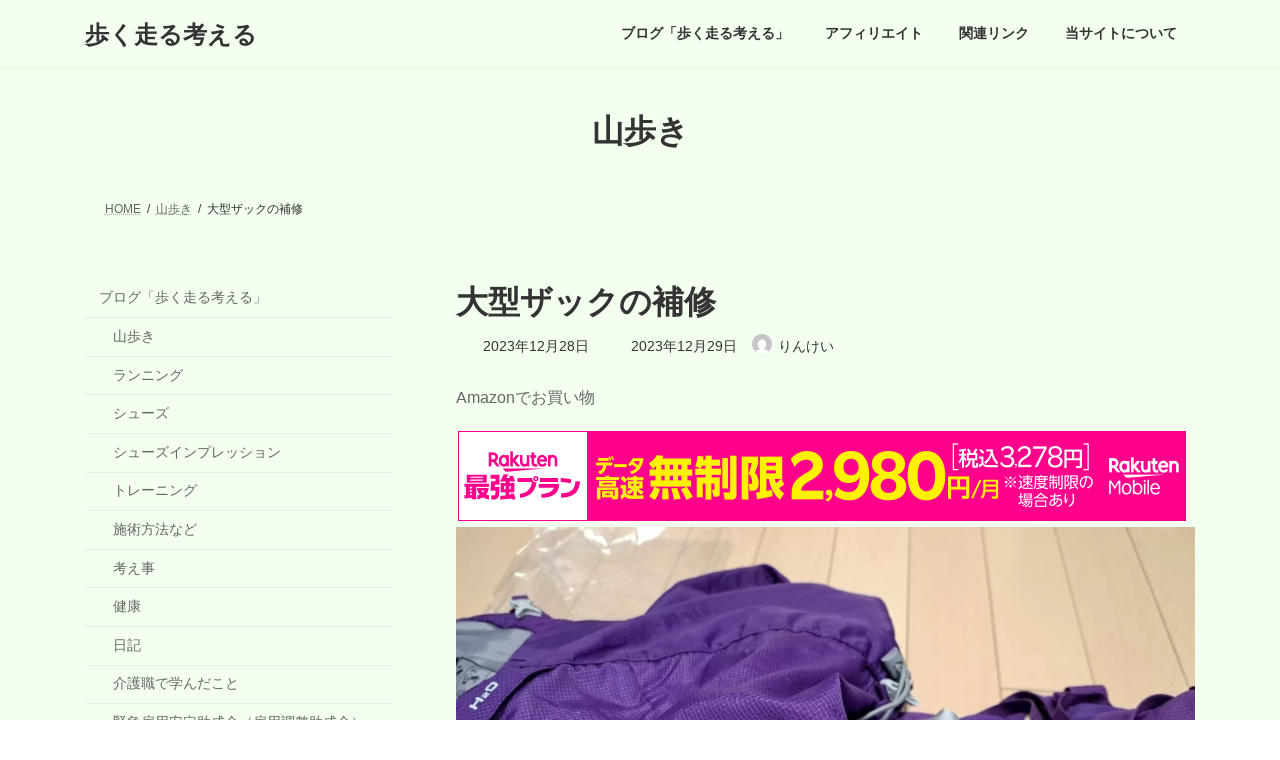

--- FILE ---
content_type: text/html; charset=UTF-8
request_url: https://yamaaruki.tokyo/article/post-6048/
body_size: 24774
content:
<!DOCTYPE html>
<html dir="ltr" lang="ja" prefix="og: https://ogp.me/ns#">
<head>
<!-- wexal_pst_init.js does not exist -->
<!-- engagement_delay.js does not exist -->
<!-- lazy_youtube.js does not exist -->
<!-- proxy.php does not exists -->
<link rel="dns-prefetch" href="//www13.a8.net/">
<link rel="preconnect" href="//www13.a8.net/">
<link rel="dns-prefetch" href="//pagead2.googlesyndication.com/">
<link rel="dns-prefetch" href="//www.googletagmanager.com/">
<link rel="dns-prefetch" href="//s3.feedly.com/">
<link rel="dns-prefetch" href="//www.youtube.com/">
<link rel="dns-prefetch" href="//secure.gravatar.com/">
<link rel="dns-prefetch" href="//hbb.afl.rakuten.co.jp/">
<meta charset="utf-8">
<meta http-equiv="X-UA-Compatible" content="IE=edge">
<meta name="viewport" content="width=device-width, initial-scale=1">
<!-- Google tag (gtag.js) --><script async src="https://www.googletagmanager.com/gtag/js?id=G-1S57P0FY8T"></script><script>window.dataLayer = window.dataLayer || [];function gtag(){dataLayer.push(arguments);}gtag('js', new Date());gtag('config', 'G-1S57P0FY8T');gtag('config', 'UA-104517863-1');</script>
<title>大型ザックの補修 - 歩く走る考える</title>
<!-- All in One SEO 4.9.3 - aioseo.com -->
<meta name="description" content="洗った時に穴が開いている部分があることに気が付き、修理のために写真を撮って登山用品屋さんに問い合わせたのですが"/>
<meta name="robots" content="max-image-preview:large"/>
<meta name="author" content="りんけい"/>
<link rel="canonical" href="https://yamaaruki.tokyo/article/post-6048/"/>
<meta name="generator" content="All in One SEO (AIOSEO) 4.9.3"/>
<meta property="og:locale" content="ja_JP"/>
<meta property="og:site_name" content="歩く走る考える - ～その足元、見直してみませんか？～　ランニング、山歩き、トレーニング、施術活動などのブログです。"/>
<meta property="og:type" content="article"/>
<meta property="og:title" content="大型ザックの補修 - 歩く走る考える"/>
<meta property="og:description" content="洗った時に穴が開いている部分があることに気が付き、修理のために写真を撮って登山用品屋さんに問い合わせたのですが"/>
<meta property="og:url" content="https://yamaaruki.tokyo/article/post-6048/"/>
<meta property="og:image" content="https://yamaaruki.tokyo/wp-content/uploads/2021/10/RIMG4699-e1634806687121.jpg"/>
<meta property="og:image:secure_url" content="https://yamaaruki.tokyo/wp-content/uploads/2021/10/RIMG4699-e1634806687121.jpg"/>
<meta property="og:image:width" content="466"/>
<meta property="og:image:height" content="386"/>
<meta property="article:published_time" content="2023-12-28T03:00:00+00:00"/>
<meta property="article:modified_time" content="2023-12-29T12:47:00+00:00"/>
<meta property="article:publisher" content="https://www.facebook.com/michihiro.shirakawa"/>
<meta name="twitter:card" content="summary_large_image"/>
<meta name="twitter:title" content="大型ザックの補修 - 歩く走る考える"/>
<meta name="twitter:description" content="洗った時に穴が開いている部分があることに気が付き、修理のために写真を撮って登山用品屋さんに問い合わせたのですが"/>
<meta name="twitter:image" content="https://yamaaruki.tokyo/wp-content/uploads/2021/10/RIMG4699-e1634806687121.jpg"/>
<script type="application/ld+json" class="aioseo-schema">
			{"@context":"https:\/\/schema.org","@graph":[{"@type":"BlogPosting","@id":"https:\/\/yamaaruki.tokyo\/article\/post-6048\/#blogposting","name":"\u5927\u578b\u30b6\u30c3\u30af\u306e\u88dc\u4fee - \u6b69\u304f\u8d70\u308b\u8003\u3048\u308b","headline":"\u5927\u578b\u30b6\u30c3\u30af\u306e\u88dc\u4fee","author":{"@id":"https:\/\/yamaaruki.tokyo\/article\/post-author\/wpmaster\/#author"},"publisher":{"@id":"https:\/\/yamaaruki.tokyo\/#person"},"image":{"@type":"ImageObject","url":"https:\/\/yamaaruki.tokyo\/wp-content\/uploads\/2023\/12\/20231117_091322.jpg","width":1387,"height":1040},"datePublished":"2023-12-28T12:00:00+09:00","dateModified":"2023-12-29T21:47:00+09:00","inLanguage":"ja","mainEntityOfPage":{"@id":"https:\/\/yamaaruki.tokyo\/article\/post-6048\/#webpage"},"isPartOf":{"@id":"https:\/\/yamaaruki.tokyo\/article\/post-6048\/#webpage"},"articleSection":"\u5c71\u6b69\u304d, \u65e5\u8a18"},{"@type":"BreadcrumbList","@id":"https:\/\/yamaaruki.tokyo\/article\/post-6048\/#breadcrumblist","itemListElement":[{"@type":"ListItem","@id":"https:\/\/yamaaruki.tokyo#listItem","position":1,"name":"Home","item":"https:\/\/yamaaruki.tokyo","nextItem":{"@type":"ListItem","@id":"https:\/\/yamaaruki.tokyo\/article\/post-category\/%e6%97%a5%e8%a8%98\/#listItem","name":"\u65e5\u8a18"}},{"@type":"ListItem","@id":"https:\/\/yamaaruki.tokyo\/article\/post-category\/%e6%97%a5%e8%a8%98\/#listItem","position":2,"name":"\u65e5\u8a18","item":"https:\/\/yamaaruki.tokyo\/article\/post-category\/%e6%97%a5%e8%a8%98\/","nextItem":{"@type":"ListItem","@id":"https:\/\/yamaaruki.tokyo\/article\/post-6048\/#listItem","name":"\u5927\u578b\u30b6\u30c3\u30af\u306e\u88dc\u4fee"},"previousItem":{"@type":"ListItem","@id":"https:\/\/yamaaruki.tokyo#listItem","name":"Home"}},{"@type":"ListItem","@id":"https:\/\/yamaaruki.tokyo\/article\/post-6048\/#listItem","position":3,"name":"\u5927\u578b\u30b6\u30c3\u30af\u306e\u88dc\u4fee","previousItem":{"@type":"ListItem","@id":"https:\/\/yamaaruki.tokyo\/article\/post-category\/%e6%97%a5%e8%a8%98\/#listItem","name":"\u65e5\u8a18"}}]},{"@type":"Person","@id":"https:\/\/yamaaruki.tokyo\/#person","name":"\u308a\u3093\u3051\u3044","image":{"@type":"ImageObject","@id":"https:\/\/yamaaruki.tokyo\/article\/post-6048\/#personImage","url":"https:\/\/secure.gravatar.com\/avatar\/a19e586bf949698c3ddadf419131ef1739e0a57db68f99ab3967f903e45007a5?s=96&d=mm&r=g","width":96,"height":96,"caption":"\u308a\u3093\u3051\u3044"}},{"@type":"Person","@id":"https:\/\/yamaaruki.tokyo\/article\/post-author\/wpmaster\/#author","url":"https:\/\/yamaaruki.tokyo\/article\/post-author\/wpmaster\/","name":"\u308a\u3093\u3051\u3044","image":{"@type":"ImageObject","@id":"https:\/\/yamaaruki.tokyo\/article\/post-6048\/#authorImage","url":"https:\/\/secure.gravatar.com\/avatar\/a19e586bf949698c3ddadf419131ef1739e0a57db68f99ab3967f903e45007a5?s=96&d=mm&r=g","width":96,"height":96,"caption":"\u308a\u3093\u3051\u3044"}},{"@type":"WebPage","@id":"https:\/\/yamaaruki.tokyo\/article\/post-6048\/#webpage","url":"https:\/\/yamaaruki.tokyo\/article\/post-6048\/","name":"\u5927\u578b\u30b6\u30c3\u30af\u306e\u88dc\u4fee - \u6b69\u304f\u8d70\u308b\u8003\u3048\u308b","description":"\u6d17\u3063\u305f\u6642\u306b\u7a74\u304c\u958b\u3044\u3066\u3044\u308b\u90e8\u5206\u304c\u3042\u308b\u3053\u3068\u306b\u6c17\u304c\u4ed8\u304d\u3001\u4fee\u7406\u306e\u305f\u3081\u306b\u5199\u771f\u3092\u64ae\u3063\u3066\u767b\u5c71\u7528\u54c1\u5c4b\u3055\u3093\u306b\u554f\u3044\u5408\u308f\u305b\u305f\u306e\u3067\u3059\u304c","inLanguage":"ja","isPartOf":{"@id":"https:\/\/yamaaruki.tokyo\/#website"},"breadcrumb":{"@id":"https:\/\/yamaaruki.tokyo\/article\/post-6048\/#breadcrumblist"},"author":{"@id":"https:\/\/yamaaruki.tokyo\/article\/post-author\/wpmaster\/#author"},"creator":{"@id":"https:\/\/yamaaruki.tokyo\/article\/post-author\/wpmaster\/#author"},"image":{"@type":"ImageObject","url":"https:\/\/yamaaruki.tokyo\/wp-content\/uploads\/2023\/12\/20231117_091322.jpg","@id":"https:\/\/yamaaruki.tokyo\/article\/post-6048\/#mainImage","width":1387,"height":1040},"primaryImageOfPage":{"@id":"https:\/\/yamaaruki.tokyo\/article\/post-6048\/#mainImage"},"datePublished":"2023-12-28T12:00:00+09:00","dateModified":"2023-12-29T21:47:00+09:00"},{"@type":"WebSite","@id":"https:\/\/yamaaruki.tokyo\/#website","url":"https:\/\/yamaaruki.tokyo\/","name":"\u30d6\u30ed\u30b0\u300c\u6b69\u304f\u8d70\u308b\u8003\u3048\u308b\u300d","description":"\uff5e\u305d\u306e\u8db3\u5143\u3001\u898b\u76f4\u3057\u3066\u307f\u307e\u305b\u3093\u304b\uff1f\uff5e\u3000\u30e9\u30f3\u30cb\u30f3\u30b0\u3001\u5c71\u6b69\u304d\u3001\u30c8\u30ec\u30fc\u30cb\u30f3\u30b0\u3001\u65bd\u8853\u6d3b\u52d5\u306a\u3069\u306e\u30d6\u30ed\u30b0\u3067\u3059\u3002","inLanguage":"ja","publisher":{"@id":"https:\/\/yamaaruki.tokyo\/#person"}}]}
		</script>
<!-- All in One SEO -->
<link rel="alternate" type="application/rss+xml" title="歩く走る考える &raquo; 大型ザックの補修 のコメントのフィード" href="https://yamaaruki.tokyo/article/post-6048/feed/"/>
<meta name="description" content="洗った時に穴が開いている部分があることに気が付き、修理のために写真を撮って登山用品屋さんに問い合わせたのですが、費用も期間もずいぶんかかりでした。そこでテープで塞いで様子を見ることにしました。　使ったのは、ペタックス（テントやトラックのシート補修用のテープ）です。https://item.rakuten.co.jp/thetent/pts-1m/こいつを適当な大きさに切って貼るだけ。ゴムのような接着剤のようなに"/>	<!-- This site uses the Google Analytics by MonsterInsights plugin v9.11.1 - Using Analytics tracking - https://www.monsterinsights.com/ -->
<script src="//www.googletagmanager.com/gtag/js?id=G-N6BVZM1D2J" data-cfasync="false" data-wpfc-render="false" type="text/javascript" async></script>
<script data-cfasync="false" data-wpfc-render="false" type="text/javascript">
				var mi_version = '9.11.1';
				var mi_track_user = true;
				var mi_no_track_reason = '';
								var MonsterInsightsDefaultLocations = {"page_location":"https:\/\/yamaaruki.tokyo\/article\/post-6048\/"};
								if ( typeof MonsterInsightsPrivacyGuardFilter === 'function' ) {
					var MonsterInsightsLocations = (typeof MonsterInsightsExcludeQuery === 'object') ? MonsterInsightsPrivacyGuardFilter( MonsterInsightsExcludeQuery ) : MonsterInsightsPrivacyGuardFilter( MonsterInsightsDefaultLocations );
				} else {
					var MonsterInsightsLocations = (typeof MonsterInsightsExcludeQuery === 'object') ? MonsterInsightsExcludeQuery : MonsterInsightsDefaultLocations;
				}

								var disableStrs = [
										'ga-disable-G-N6BVZM1D2J',
									];

				/* Function to detect opted out users */
				function __gtagTrackerIsOptedOut() {
					for (var index = 0; index < disableStrs.length; index++) {
						if (document.cookie.indexOf(disableStrs[index] + '=true') > -1) {
							return true;
						}
					}

					return false;
				}

				/* Disable tracking if the opt-out cookie exists. */
				if (__gtagTrackerIsOptedOut()) {
					for (var index = 0; index < disableStrs.length; index++) {
						window[disableStrs[index]] = true;
					}
				}

				/* Opt-out function */
				function __gtagTrackerOptout() {
					for (var index = 0; index < disableStrs.length; index++) {
						document.cookie = disableStrs[index] + '=true; expires=Thu, 31 Dec 2099 23:59:59 UTC; path=/';
						window[disableStrs[index]] = true;
					}
				}

				if ('undefined' === typeof gaOptout) {
					function gaOptout() {
						__gtagTrackerOptout();
					}
				}
								window.dataLayer = window.dataLayer || [];

				window.MonsterInsightsDualTracker = {
					helpers: {},
					trackers: {},
				};
				if (mi_track_user) {
					function __gtagDataLayer() {
						dataLayer.push(arguments);
					}

					function __gtagTracker(type, name, parameters) {
						if (!parameters) {
							parameters = {};
						}

						if (parameters.send_to) {
							__gtagDataLayer.apply(null, arguments);
							return;
						}

						if (type === 'event') {
														parameters.send_to = monsterinsights_frontend.v4_id;
							var hookName = name;
							if (typeof parameters['event_category'] !== 'undefined') {
								hookName = parameters['event_category'] + ':' + name;
							}

							if (typeof MonsterInsightsDualTracker.trackers[hookName] !== 'undefined') {
								MonsterInsightsDualTracker.trackers[hookName](parameters);
							} else {
								__gtagDataLayer('event', name, parameters);
							}
							
						} else {
							__gtagDataLayer.apply(null, arguments);
						}
					}

					__gtagTracker('js', new Date());
					__gtagTracker('set', {
						'developer_id.dZGIzZG': true,
											});
					if ( MonsterInsightsLocations.page_location ) {
						__gtagTracker('set', MonsterInsightsLocations);
					}
										__gtagTracker('config', 'G-N6BVZM1D2J', {"forceSSL":"true","link_attribution":"true"} );
										window.gtag = __gtagTracker;										(function () {
						/* https://developers.google.com/analytics/devguides/collection/analyticsjs/ */
						/* ga and __gaTracker compatibility shim. */
						var noopfn = function () {
							return null;
						};
						var newtracker = function () {
							return new Tracker();
						};
						var Tracker = function () {
							return null;
						};
						var p = Tracker.prototype;
						p.get = noopfn;
						p.set = noopfn;
						p.send = function () {
							var args = Array.prototype.slice.call(arguments);
							args.unshift('send');
							__gaTracker.apply(null, args);
						};
						var __gaTracker = function () {
							var len = arguments.length;
							if (len === 0) {
								return;
							}
							var f = arguments[len - 1];
							if (typeof f !== 'object' || f === null || typeof f.hitCallback !== 'function') {
								if ('send' === arguments[0]) {
									var hitConverted, hitObject = false, action;
									if ('event' === arguments[1]) {
										if ('undefined' !== typeof arguments[3]) {
											hitObject = {
												'eventAction': arguments[3],
												'eventCategory': arguments[2],
												'eventLabel': arguments[4],
												'value': arguments[5] ? arguments[5] : 1,
											}
										}
									}
									if ('pageview' === arguments[1]) {
										if ('undefined' !== typeof arguments[2]) {
											hitObject = {
												'eventAction': 'page_view',
												'page_path': arguments[2],
											}
										}
									}
									if (typeof arguments[2] === 'object') {
										hitObject = arguments[2];
									}
									if (typeof arguments[5] === 'object') {
										Object.assign(hitObject, arguments[5]);
									}
									if ('undefined' !== typeof arguments[1].hitType) {
										hitObject = arguments[1];
										if ('pageview' === hitObject.hitType) {
											hitObject.eventAction = 'page_view';
										}
									}
									if (hitObject) {
										action = 'timing' === arguments[1].hitType ? 'timing_complete' : hitObject.eventAction;
										hitConverted = mapArgs(hitObject);
										__gtagTracker('event', action, hitConverted);
									}
								}
								return;
							}

							function mapArgs(args) {
								var arg, hit = {};
								var gaMap = {
									'eventCategory': 'event_category',
									'eventAction': 'event_action',
									'eventLabel': 'event_label',
									'eventValue': 'event_value',
									'nonInteraction': 'non_interaction',
									'timingCategory': 'event_category',
									'timingVar': 'name',
									'timingValue': 'value',
									'timingLabel': 'event_label',
									'page': 'page_path',
									'location': 'page_location',
									'title': 'page_title',
									'referrer' : 'page_referrer',
								};
								for (arg in args) {
																		if (!(!args.hasOwnProperty(arg) || !gaMap.hasOwnProperty(arg))) {
										hit[gaMap[arg]] = args[arg];
									} else {
										hit[arg] = args[arg];
									}
								}
								return hit;
							}

							try {
								f.hitCallback();
							} catch (ex) {
							}
						};
						__gaTracker.create = newtracker;
						__gaTracker.getByName = newtracker;
						__gaTracker.getAll = function () {
							return [];
						};
						__gaTracker.remove = noopfn;
						__gaTracker.loaded = true;
						window['__gaTracker'] = __gaTracker;
					})();
									} else {
										console.log("");
					(function () {
						function __gtagTracker() {
							return null;
						}

						window['__gtagTracker'] = __gtagTracker;
						window['gtag'] = __gtagTracker;
					})();
									}
			</script>
<!-- / Google Analytics by MonsterInsights -->
<!-- yamaaruki.tokyo is managing ads with Advanced Ads 2.0.16 – https://wpadvancedads.com/ --><script id="yamaa-ready">
			window.advanced_ads_ready=function(e,a){a=a||"complete";var d=function(e){return"interactive"===a?"loading"!==e:"complete"===e};d(document.readyState)?e():document.addEventListener("readystatechange",(function(a){d(a.target.readyState)&&e()}),{once:"interactive"===a})},window.advanced_ads_ready_queue=window.advanced_ads_ready_queue||[];		</script>
<style id='wp-img-auto-sizes-contain-inline-css' type='text/css'>
img:is([sizes=auto i],[sizes^="auto," i]){contain-intrinsic-size:3000px 1500px}
/*# sourceURL=wp-img-auto-sizes-contain-inline-css */
</style>
<link rel='stylesheet' id='vkExUnit_common_style-css' href='https://yamaaruki.tokyo/wp-content/plugins/vk-all-in-one-expansion-unit/assets/css/vkExUnit_style.css?ver=9.113.0.1' type='text/css' media='all'/>
<style id='vkExUnit_common_style-inline-css' type='text/css'>
:root {--ver_page_top_button_url:url(https://yamaaruki.tokyo/wp-content/plugins/vk-all-in-one-expansion-unit/assets/images/to-top-btn-icon.svg);}@font-face {font-weight: normal;font-style: normal;font-family: "vk_sns";src: url("https://yamaaruki.tokyo/wp-content/plugins/vk-all-in-one-expansion-unit/inc/sns/icons/fonts/vk_sns.eot?-bq20cj");src: url("https://yamaaruki.tokyo/wp-content/plugins/vk-all-in-one-expansion-unit/inc/sns/icons/fonts/vk_sns.eot?#iefix-bq20cj") format("embedded-opentype"),url("https://yamaaruki.tokyo/wp-content/plugins/vk-all-in-one-expansion-unit/inc/sns/icons/fonts/vk_sns.woff?-bq20cj") format("woff"),url("https://yamaaruki.tokyo/wp-content/plugins/vk-all-in-one-expansion-unit/inc/sns/icons/fonts/vk_sns.ttf?-bq20cj") format("truetype"),url("https://yamaaruki.tokyo/wp-content/plugins/vk-all-in-one-expansion-unit/inc/sns/icons/fonts/vk_sns.svg?-bq20cj#vk_sns") format("svg");}
.veu_promotion-alert__content--text {border: 1px solid rgba(0,0,0,0.125);padding: 0.5em 1em;border-radius: var(--vk-size-radius);margin-bottom: var(--vk-margin-block-bottom);font-size: 0.875rem;}/* Alert Content部分に段落タグを入れた場合に最後の段落の余白を0にする */.veu_promotion-alert__content--text p:last-of-type{margin-bottom:0;margin-top: 0;}
/*# sourceURL=vkExUnit_common_style-inline-css */
</style>
<style id='wp-emoji-styles-inline-css' type='text/css'>

	img.wp-smiley, img.emoji {
		display: inline !important;
		border: none !important;
		box-shadow: none !important;
		height: 1em !important;
		width: 1em !important;
		margin: 0 0.07em !important;
		vertical-align: -0.1em !important;
		background: none !important;
		padding: 0 !important;
	}
/*# sourceURL=wp-emoji-styles-inline-css */
</style>
<style id='wp-block-library-inline-css' type='text/css'>
:root{--wp-block-synced-color:#7a00df;--wp-block-synced-color--rgb:122,0,223;--wp-bound-block-color:var(--wp-block-synced-color);--wp-editor-canvas-background:#ddd;--wp-admin-theme-color:#007cba;--wp-admin-theme-color--rgb:0,124,186;--wp-admin-theme-color-darker-10:#006ba1;--wp-admin-theme-color-darker-10--rgb:0,107,160.5;--wp-admin-theme-color-darker-20:#005a87;--wp-admin-theme-color-darker-20--rgb:0,90,135;--wp-admin-border-width-focus:2px}@media (min-resolution:192dpi){:root{--wp-admin-border-width-focus:1.5px}}.wp-element-button{cursor:pointer}:root .has-very-light-gray-background-color{background-color:#eee}:root .has-very-dark-gray-background-color{background-color:#313131}:root .has-very-light-gray-color{color:#eee}:root .has-very-dark-gray-color{color:#313131}:root .has-vivid-green-cyan-to-vivid-cyan-blue-gradient-background{background:linear-gradient(135deg,#00d084,#0693e3)}:root .has-purple-crush-gradient-background{background:linear-gradient(135deg,#34e2e4,#4721fb 50%,#ab1dfe)}:root .has-hazy-dawn-gradient-background{background:linear-gradient(135deg,#faaca8,#dad0ec)}:root .has-subdued-olive-gradient-background{background:linear-gradient(135deg,#fafae1,#67a671)}:root .has-atomic-cream-gradient-background{background:linear-gradient(135deg,#fdd79a,#004a59)}:root .has-nightshade-gradient-background{background:linear-gradient(135deg,#330968,#31cdcf)}:root .has-midnight-gradient-background{background:linear-gradient(135deg,#020381,#2874fc)}:root{--wp--preset--font-size--normal:16px;--wp--preset--font-size--huge:42px}.has-regular-font-size{font-size:1em}.has-larger-font-size{font-size:2.625em}.has-normal-font-size{font-size:var(--wp--preset--font-size--normal)}.has-huge-font-size{font-size:var(--wp--preset--font-size--huge)}.has-text-align-center{text-align:center}.has-text-align-left{text-align:left}.has-text-align-right{text-align:right}.has-fit-text{white-space:nowrap!important}#end-resizable-editor-section{display:none}.aligncenter{clear:both}.items-justified-left{justify-content:flex-start}.items-justified-center{justify-content:center}.items-justified-right{justify-content:flex-end}.items-justified-space-between{justify-content:space-between}.screen-reader-text{border:0;clip-path:inset(50%);height:1px;margin:-1px;overflow:hidden;padding:0;position:absolute;width:1px;word-wrap:normal!important}.screen-reader-text:focus{background-color:#ddd;clip-path:none;color:#444;display:block;font-size:1em;height:auto;left:5px;line-height:normal;padding:15px 23px 14px;text-decoration:none;top:5px;width:auto;z-index:100000}html :where(.has-border-color){border-style:solid}html :where([style*=border-top-color]){border-top-style:solid}html :where([style*=border-right-color]){border-right-style:solid}html :where([style*=border-bottom-color]){border-bottom-style:solid}html :where([style*=border-left-color]){border-left-style:solid}html :where([style*=border-width]){border-style:solid}html :where([style*=border-top-width]){border-top-style:solid}html :where([style*=border-right-width]){border-right-style:solid}html :where([style*=border-bottom-width]){border-bottom-style:solid}html :where([style*=border-left-width]){border-left-style:solid}html :where(img[class*=wp-image-]){height:auto;max-width:100%}:where(figure){margin:0 0 1em}html :where(.is-position-sticky){--wp-admin--admin-bar--position-offset:var(--wp-admin--admin-bar--height,0px)}@media screen and (max-width:600px){html :where(.is-position-sticky){--wp-admin--admin-bar--position-offset:0px}}
.vk-cols--reverse{flex-direction:row-reverse}.vk-cols--hasbtn{margin-bottom:0}.vk-cols--hasbtn>.row>.vk_gridColumn_item,.vk-cols--hasbtn>.wp-block-column{position:relative;padding-bottom:3em}.vk-cols--hasbtn>.row>.vk_gridColumn_item>.wp-block-buttons,.vk-cols--hasbtn>.row>.vk_gridColumn_item>.vk_button,.vk-cols--hasbtn>.wp-block-column>.wp-block-buttons,.vk-cols--hasbtn>.wp-block-column>.vk_button{position:absolute;bottom:0;width:100%}.vk-cols--fit.wp-block-columns{gap:0}.vk-cols--fit.wp-block-columns,.vk-cols--fit.wp-block-columns:not(.is-not-stacked-on-mobile){margin-top:0;margin-bottom:0;justify-content:space-between}.vk-cols--fit.wp-block-columns>.wp-block-column *:last-child,.vk-cols--fit.wp-block-columns:not(.is-not-stacked-on-mobile)>.wp-block-column *:last-child{margin-bottom:0}.vk-cols--fit.wp-block-columns>.wp-block-column>.wp-block-cover,.vk-cols--fit.wp-block-columns:not(.is-not-stacked-on-mobile)>.wp-block-column>.wp-block-cover{margin-top:0}.vk-cols--fit.wp-block-columns.has-background,.vk-cols--fit.wp-block-columns:not(.is-not-stacked-on-mobile).has-background{padding:0}@media(max-width: 599px){.vk-cols--fit.wp-block-columns:not(.has-background)>.wp-block-column:not(.has-background),.vk-cols--fit.wp-block-columns:not(.is-not-stacked-on-mobile):not(.has-background)>.wp-block-column:not(.has-background){padding-left:0 !important;padding-right:0 !important}}@media(min-width: 782px){.vk-cols--fit.wp-block-columns .block-editor-block-list__block.wp-block-column:not(:first-child),.vk-cols--fit.wp-block-columns>.wp-block-column:not(:first-child),.vk-cols--fit.wp-block-columns:not(.is-not-stacked-on-mobile) .block-editor-block-list__block.wp-block-column:not(:first-child),.vk-cols--fit.wp-block-columns:not(.is-not-stacked-on-mobile)>.wp-block-column:not(:first-child){margin-left:0}}@media(min-width: 600px)and (max-width: 781px){.vk-cols--fit.wp-block-columns .wp-block-column:nth-child(2n),.vk-cols--fit.wp-block-columns:not(.is-not-stacked-on-mobile) .wp-block-column:nth-child(2n){margin-left:0}.vk-cols--fit.wp-block-columns .wp-block-column:not(:only-child),.vk-cols--fit.wp-block-columns:not(.is-not-stacked-on-mobile) .wp-block-column:not(:only-child){flex-basis:50% !important}}.vk-cols--fit--gap1.wp-block-columns{gap:1px}@media(min-width: 600px)and (max-width: 781px){.vk-cols--fit--gap1.wp-block-columns .wp-block-column:not(:only-child){flex-basis:calc(50% - 1px) !important}}.vk-cols--fit.vk-cols--grid>.block-editor-block-list__block,.vk-cols--fit.vk-cols--grid>.wp-block-column,.vk-cols--fit.vk-cols--grid:not(.is-not-stacked-on-mobile)>.block-editor-block-list__block,.vk-cols--fit.vk-cols--grid:not(.is-not-stacked-on-mobile)>.wp-block-column{flex-basis:50%;box-sizing:border-box}@media(max-width: 599px){.vk-cols--fit.vk-cols--grid.vk-cols--grid--alignfull>.wp-block-column:nth-child(2)>.wp-block-cover,.vk-cols--fit.vk-cols--grid.vk-cols--grid--alignfull>.wp-block-column:nth-child(2)>.vk_outer,.vk-cols--fit.vk-cols--grid:not(.is-not-stacked-on-mobile).vk-cols--grid--alignfull>.wp-block-column:nth-child(2)>.wp-block-cover,.vk-cols--fit.vk-cols--grid:not(.is-not-stacked-on-mobile).vk-cols--grid--alignfull>.wp-block-column:nth-child(2)>.vk_outer{width:100vw;margin-right:calc((100% - 100vw)/2);margin-left:calc((100% - 100vw)/2)}}@media(min-width: 600px){.vk-cols--fit.vk-cols--grid.vk-cols--grid--alignfull>.wp-block-column:nth-child(2)>.wp-block-cover,.vk-cols--fit.vk-cols--grid.vk-cols--grid--alignfull>.wp-block-column:nth-child(2)>.vk_outer,.vk-cols--fit.vk-cols--grid:not(.is-not-stacked-on-mobile).vk-cols--grid--alignfull>.wp-block-column:nth-child(2)>.wp-block-cover,.vk-cols--fit.vk-cols--grid:not(.is-not-stacked-on-mobile).vk-cols--grid--alignfull>.wp-block-column:nth-child(2)>.vk_outer{margin-right:calc(100% - 50vw);width:50vw}}@media(min-width: 600px){.vk-cols--fit.vk-cols--grid.vk-cols--grid--alignfull.vk-cols--reverse>.wp-block-column,.vk-cols--fit.vk-cols--grid:not(.is-not-stacked-on-mobile).vk-cols--grid--alignfull.vk-cols--reverse>.wp-block-column{margin-left:0;margin-right:0}.vk-cols--fit.vk-cols--grid.vk-cols--grid--alignfull.vk-cols--reverse>.wp-block-column:nth-child(2)>.wp-block-cover,.vk-cols--fit.vk-cols--grid.vk-cols--grid--alignfull.vk-cols--reverse>.wp-block-column:nth-child(2)>.vk_outer,.vk-cols--fit.vk-cols--grid:not(.is-not-stacked-on-mobile).vk-cols--grid--alignfull.vk-cols--reverse>.wp-block-column:nth-child(2)>.wp-block-cover,.vk-cols--fit.vk-cols--grid:not(.is-not-stacked-on-mobile).vk-cols--grid--alignfull.vk-cols--reverse>.wp-block-column:nth-child(2)>.vk_outer{margin-left:calc(100% - 50vw)}}.vk-cols--menu h2,.vk-cols--menu h3,.vk-cols--menu h4,.vk-cols--menu h5{margin-bottom:.2em;text-shadow:#000 0 0 10px}.vk-cols--menu h2:first-child,.vk-cols--menu h3:first-child,.vk-cols--menu h4:first-child,.vk-cols--menu h5:first-child{margin-top:0}.vk-cols--menu p{margin-bottom:1rem;text-shadow:#000 0 0 10px}.vk-cols--menu .wp-block-cover__inner-container:last-child{margin-bottom:0}.vk-cols--fitbnrs .wp-block-column .wp-block-cover:hover img{filter:unset}.vk-cols--fitbnrs .wp-block-column .wp-block-cover:hover{background-color:unset}.vk-cols--fitbnrs .wp-block-column .wp-block-cover:hover .wp-block-cover__image-background{filter:unset !important}.vk-cols--fitbnrs .wp-block-cover .wp-block-cover__inner-container{position:absolute;height:100%;width:100%}.vk-cols--fitbnrs .vk_button{height:100%;margin:0}.vk-cols--fitbnrs .vk_button .vk_button_btn,.vk-cols--fitbnrs .vk_button .btn{height:100%;width:100%;border:none;box-shadow:none;background-color:unset !important;transition:unset}.vk-cols--fitbnrs .vk_button .vk_button_btn:hover,.vk-cols--fitbnrs .vk_button .btn:hover{transition:unset}.vk-cols--fitbnrs .vk_button .vk_button_btn:after,.vk-cols--fitbnrs .vk_button .btn:after{border:none}.vk-cols--fitbnrs .vk_button .vk_button_link_txt{width:100%;position:absolute;top:50%;left:50%;transform:translateY(-50%) translateX(-50%);font-size:2rem;text-shadow:#000 0 0 10px}.vk-cols--fitbnrs .vk_button .vk_button_link_subCaption{width:100%;position:absolute;top:calc(50% + 2.2em);left:50%;transform:translateY(-50%) translateX(-50%);text-shadow:#000 0 0 10px}@media(min-width: 992px){.vk-cols--media.wp-block-columns{gap:3rem}}.vk-fit-map figure{margin-bottom:0}.vk-fit-map iframe{position:relative;margin-bottom:0;display:block;max-height:400px;width:100vw}.vk-fit-map:is(.alignfull,.alignwide) div{max-width:100%}.vk-table--th--width25 :where(tr>*:first-child){width:25%}.vk-table--th--width30 :where(tr>*:first-child){width:30%}.vk-table--th--width35 :where(tr>*:first-child){width:35%}.vk-table--th--width40 :where(tr>*:first-child){width:40%}.vk-table--th--bg-bright :where(tr>*:first-child){background-color:var(--wp--preset--color--bg-secondary, rgba(0, 0, 0, 0.05))}@media(max-width: 599px){.vk-table--mobile-block :is(th,td){width:100%;display:block}.vk-table--mobile-block.wp-block-table table :is(th,td){border-top:none}}.vk-table--width--th25 :where(tr>*:first-child){width:25%}.vk-table--width--th30 :where(tr>*:first-child){width:30%}.vk-table--width--th35 :where(tr>*:first-child){width:35%}.vk-table--width--th40 :where(tr>*:first-child){width:40%}.no-margin{margin:0}@media(max-width: 599px){.wp-block-image.vk-aligncenter--mobile>.alignright{float:none;margin-left:auto;margin-right:auto}.vk-no-padding-horizontal--mobile{padding-left:0 !important;padding-right:0 !important}}
/* VK Color Palettes */:root{ --vk-color-primary:#337ab7}:root .has-vk-color-primary-color { color:var(--vk-color-primary); }:root .has-vk-color-primary-background-color { background-color:var(--vk-color-primary); }:root{ --vk-color-primary-dark:#296292}:root .has-vk-color-primary-dark-color { color:var(--vk-color-primary-dark); }:root .has-vk-color-primary-dark-background-color { background-color:var(--vk-color-primary-dark); }:root{ --vk-color-primary-vivid:#3886c9}:root .has-vk-color-primary-vivid-color { color:var(--vk-color-primary-vivid); }:root .has-vk-color-primary-vivid-background-color { background-color:var(--vk-color-primary-vivid); }

/*# sourceURL=wp-block-library-inline-css */
</style><style id='wp-block-heading-inline-css' type='text/css'>
h1:where(.wp-block-heading).has-background,h2:where(.wp-block-heading).has-background,h3:where(.wp-block-heading).has-background,h4:where(.wp-block-heading).has-background,h5:where(.wp-block-heading).has-background,h6:where(.wp-block-heading).has-background{padding:1.25em 2.375em}h1.has-text-align-left[style*=writing-mode]:where([style*=vertical-lr]),h1.has-text-align-right[style*=writing-mode]:where([style*=vertical-rl]),h2.has-text-align-left[style*=writing-mode]:where([style*=vertical-lr]),h2.has-text-align-right[style*=writing-mode]:where([style*=vertical-rl]),h3.has-text-align-left[style*=writing-mode]:where([style*=vertical-lr]),h3.has-text-align-right[style*=writing-mode]:where([style*=vertical-rl]),h4.has-text-align-left[style*=writing-mode]:where([style*=vertical-lr]),h4.has-text-align-right[style*=writing-mode]:where([style*=vertical-rl]),h5.has-text-align-left[style*=writing-mode]:where([style*=vertical-lr]),h5.has-text-align-right[style*=writing-mode]:where([style*=vertical-rl]),h6.has-text-align-left[style*=writing-mode]:where([style*=vertical-lr]),h6.has-text-align-right[style*=writing-mode]:where([style*=vertical-rl]){rotate:180deg}
/*# sourceURL=https://yamaaruki.tokyo/wp-includes/blocks/heading/style.min.css */
</style>
<style id='wp-block-image-inline-css' type='text/css'>
.wp-block-image>a,.wp-block-image>figure>a{display:inline-block}.wp-block-image img{box-sizing:border-box;height:auto;max-width:100%;vertical-align:bottom}@media not (prefers-reduced-motion){.wp-block-image img.hide{visibility:hidden}.wp-block-image img.show{animation:show-content-image .4s}}.wp-block-image[style*=border-radius] img,.wp-block-image[style*=border-radius]>a{border-radius:inherit}.wp-block-image.has-custom-border img{box-sizing:border-box}.wp-block-image.aligncenter{text-align:center}.wp-block-image.alignfull>a,.wp-block-image.alignwide>a{width:100%}.wp-block-image.alignfull img,.wp-block-image.alignwide img{height:auto;width:100%}.wp-block-image .aligncenter,.wp-block-image .alignleft,.wp-block-image .alignright,.wp-block-image.aligncenter,.wp-block-image.alignleft,.wp-block-image.alignright{display:table}.wp-block-image .aligncenter>figcaption,.wp-block-image .alignleft>figcaption,.wp-block-image .alignright>figcaption,.wp-block-image.aligncenter>figcaption,.wp-block-image.alignleft>figcaption,.wp-block-image.alignright>figcaption{caption-side:bottom;display:table-caption}.wp-block-image .alignleft{float:left;margin:.5em 1em .5em 0}.wp-block-image .alignright{float:right;margin:.5em 0 .5em 1em}.wp-block-image .aligncenter{margin-left:auto;margin-right:auto}.wp-block-image :where(figcaption){margin-bottom:1em;margin-top:.5em}.wp-block-image.is-style-circle-mask img{border-radius:9999px}@supports ((-webkit-mask-image:none) or (mask-image:none)) or (-webkit-mask-image:none){.wp-block-image.is-style-circle-mask img{border-radius:0;-webkit-mask-image:url('data:image/svg+xml;utf8,<svg viewBox="0 0 100 100" xmlns="http://www.w3.org/2000/svg"><circle cx="50" cy="50" r="50"/></svg>');mask-image:url('data:image/svg+xml;utf8,<svg viewBox="0 0 100 100" xmlns="http://www.w3.org/2000/svg"><circle cx="50" cy="50" r="50"/></svg>');mask-mode:alpha;-webkit-mask-position:center;mask-position:center;-webkit-mask-repeat:no-repeat;mask-repeat:no-repeat;-webkit-mask-size:contain;mask-size:contain}}:root :where(.wp-block-image.is-style-rounded img,.wp-block-image .is-style-rounded img){border-radius:9999px}.wp-block-image figure{margin:0}.wp-lightbox-container{display:flex;flex-direction:column;position:relative}.wp-lightbox-container img{cursor:zoom-in}.wp-lightbox-container img:hover+button{opacity:1}.wp-lightbox-container button{align-items:center;backdrop-filter:blur(16px) saturate(180%);background-color:#5a5a5a40;border:none;border-radius:4px;cursor:zoom-in;display:flex;height:20px;justify-content:center;opacity:0;padding:0;position:absolute;right:16px;text-align:center;top:16px;width:20px;z-index:100}@media not (prefers-reduced-motion){.wp-lightbox-container button{transition:opacity .2s ease}}.wp-lightbox-container button:focus-visible{outline:3px auto #5a5a5a40;outline:3px auto -webkit-focus-ring-color;outline-offset:3px}.wp-lightbox-container button:hover{cursor:pointer;opacity:1}.wp-lightbox-container button:focus{opacity:1}.wp-lightbox-container button:focus,.wp-lightbox-container button:hover,.wp-lightbox-container button:not(:hover):not(:active):not(.has-background){background-color:#5a5a5a40;border:none}.wp-lightbox-overlay{box-sizing:border-box;cursor:zoom-out;height:100vh;left:0;overflow:hidden;position:fixed;top:0;visibility:hidden;width:100%;z-index:100000}.wp-lightbox-overlay .close-button{align-items:center;cursor:pointer;display:flex;justify-content:center;min-height:40px;min-width:40px;padding:0;position:absolute;right:calc(env(safe-area-inset-right) + 16px);top:calc(env(safe-area-inset-top) + 16px);z-index:5000000}.wp-lightbox-overlay .close-button:focus,.wp-lightbox-overlay .close-button:hover,.wp-lightbox-overlay .close-button:not(:hover):not(:active):not(.has-background){background:none;border:none}.wp-lightbox-overlay .lightbox-image-container{height:var(--wp--lightbox-container-height);left:50%;overflow:hidden;position:absolute;top:50%;transform:translate(-50%,-50%);transform-origin:top left;width:var(--wp--lightbox-container-width);z-index:9999999999}.wp-lightbox-overlay .wp-block-image{align-items:center;box-sizing:border-box;display:flex;height:100%;justify-content:center;margin:0;position:relative;transform-origin:0 0;width:100%;z-index:3000000}.wp-lightbox-overlay .wp-block-image img{height:var(--wp--lightbox-image-height);min-height:var(--wp--lightbox-image-height);min-width:var(--wp--lightbox-image-width);width:var(--wp--lightbox-image-width)}.wp-lightbox-overlay .wp-block-image figcaption{display:none}.wp-lightbox-overlay button{background:none;border:none}.wp-lightbox-overlay .scrim{background-color:#fff;height:100%;opacity:.9;position:absolute;width:100%;z-index:2000000}.wp-lightbox-overlay.active{visibility:visible}@media not (prefers-reduced-motion){.wp-lightbox-overlay.active{animation:turn-on-visibility .25s both}.wp-lightbox-overlay.active img{animation:turn-on-visibility .35s both}.wp-lightbox-overlay.show-closing-animation:not(.active){animation:turn-off-visibility .35s both}.wp-lightbox-overlay.show-closing-animation:not(.active) img{animation:turn-off-visibility .25s both}.wp-lightbox-overlay.zoom.active{animation:none;opacity:1;visibility:visible}.wp-lightbox-overlay.zoom.active .lightbox-image-container{animation:lightbox-zoom-in .4s}.wp-lightbox-overlay.zoom.active .lightbox-image-container img{animation:none}.wp-lightbox-overlay.zoom.active .scrim{animation:turn-on-visibility .4s forwards}.wp-lightbox-overlay.zoom.show-closing-animation:not(.active){animation:none}.wp-lightbox-overlay.zoom.show-closing-animation:not(.active) .lightbox-image-container{animation:lightbox-zoom-out .4s}.wp-lightbox-overlay.zoom.show-closing-animation:not(.active) .lightbox-image-container img{animation:none}.wp-lightbox-overlay.zoom.show-closing-animation:not(.active) .scrim{animation:turn-off-visibility .4s forwards}}@keyframes show-content-image{0%{visibility:hidden}99%{visibility:hidden}to{visibility:visible}}@keyframes turn-on-visibility{0%{opacity:0}to{opacity:1}}@keyframes turn-off-visibility{0%{opacity:1;visibility:visible}99%{opacity:0;visibility:visible}to{opacity:0;visibility:hidden}}@keyframes lightbox-zoom-in{0%{transform:translate(calc((-100vw + var(--wp--lightbox-scrollbar-width))/2 + var(--wp--lightbox-initial-left-position)),calc(-50vh + var(--wp--lightbox-initial-top-position))) scale(var(--wp--lightbox-scale))}to{transform:translate(-50%,-50%) scale(1)}}@keyframes lightbox-zoom-out{0%{transform:translate(-50%,-50%) scale(1);visibility:visible}99%{visibility:visible}to{transform:translate(calc((-100vw + var(--wp--lightbox-scrollbar-width))/2 + var(--wp--lightbox-initial-left-position)),calc(-50vh + var(--wp--lightbox-initial-top-position))) scale(var(--wp--lightbox-scale));visibility:hidden}}
/*# sourceURL=https://yamaaruki.tokyo/wp-includes/blocks/image/style.min.css */
</style>
<style id='wp-block-columns-inline-css' type='text/css'>
.wp-block-columns{box-sizing:border-box;display:flex;flex-wrap:wrap!important}@media (min-width:782px){.wp-block-columns{flex-wrap:nowrap!important}}.wp-block-columns{align-items:normal!important}.wp-block-columns.are-vertically-aligned-top{align-items:flex-start}.wp-block-columns.are-vertically-aligned-center{align-items:center}.wp-block-columns.are-vertically-aligned-bottom{align-items:flex-end}@media (max-width:781px){.wp-block-columns:not(.is-not-stacked-on-mobile)>.wp-block-column{flex-basis:100%!important}}@media (min-width:782px){.wp-block-columns:not(.is-not-stacked-on-mobile)>.wp-block-column{flex-basis:0;flex-grow:1}.wp-block-columns:not(.is-not-stacked-on-mobile)>.wp-block-column[style*=flex-basis]{flex-grow:0}}.wp-block-columns.is-not-stacked-on-mobile{flex-wrap:nowrap!important}.wp-block-columns.is-not-stacked-on-mobile>.wp-block-column{flex-basis:0;flex-grow:1}.wp-block-columns.is-not-stacked-on-mobile>.wp-block-column[style*=flex-basis]{flex-grow:0}:where(.wp-block-columns){margin-bottom:1.75em}:where(.wp-block-columns.has-background){padding:1.25em 2.375em}.wp-block-column{flex-grow:1;min-width:0;overflow-wrap:break-word;word-break:break-word}.wp-block-column.is-vertically-aligned-top{align-self:flex-start}.wp-block-column.is-vertically-aligned-center{align-self:center}.wp-block-column.is-vertically-aligned-bottom{align-self:flex-end}.wp-block-column.is-vertically-aligned-stretch{align-self:stretch}.wp-block-column.is-vertically-aligned-bottom,.wp-block-column.is-vertically-aligned-center,.wp-block-column.is-vertically-aligned-top{width:100%}
/*# sourceURL=https://yamaaruki.tokyo/wp-includes/blocks/columns/style.min.css */
</style>
<style id='wp-block-embed-inline-css' type='text/css'>
.wp-block-embed.alignleft,.wp-block-embed.alignright,.wp-block[data-align=left]>[data-type="core/embed"],.wp-block[data-align=right]>[data-type="core/embed"]{max-width:360px;width:100%}.wp-block-embed.alignleft .wp-block-embed__wrapper,.wp-block-embed.alignright .wp-block-embed__wrapper,.wp-block[data-align=left]>[data-type="core/embed"] .wp-block-embed__wrapper,.wp-block[data-align=right]>[data-type="core/embed"] .wp-block-embed__wrapper{min-width:280px}.wp-block-cover .wp-block-embed{min-height:240px;min-width:320px}.wp-block-embed{overflow-wrap:break-word}.wp-block-embed :where(figcaption){margin-bottom:1em;margin-top:.5em}.wp-block-embed iframe{max-width:100%}.wp-block-embed__wrapper{position:relative}.wp-embed-responsive .wp-has-aspect-ratio .wp-block-embed__wrapper:before{content:"";display:block;padding-top:50%}.wp-embed-responsive .wp-has-aspect-ratio iframe{bottom:0;height:100%;left:0;position:absolute;right:0;top:0;width:100%}.wp-embed-responsive .wp-embed-aspect-21-9 .wp-block-embed__wrapper:before{padding-top:42.85%}.wp-embed-responsive .wp-embed-aspect-18-9 .wp-block-embed__wrapper:before{padding-top:50%}.wp-embed-responsive .wp-embed-aspect-16-9 .wp-block-embed__wrapper:before{padding-top:56.25%}.wp-embed-responsive .wp-embed-aspect-4-3 .wp-block-embed__wrapper:before{padding-top:75%}.wp-embed-responsive .wp-embed-aspect-1-1 .wp-block-embed__wrapper:before{padding-top:100%}.wp-embed-responsive .wp-embed-aspect-9-16 .wp-block-embed__wrapper:before{padding-top:177.77%}.wp-embed-responsive .wp-embed-aspect-1-2 .wp-block-embed__wrapper:before{padding-top:200%}
/*# sourceURL=https://yamaaruki.tokyo/wp-includes/blocks/embed/style.min.css */
</style>
<style id='wp-block-paragraph-inline-css' type='text/css'>
.is-small-text{font-size:.875em}.is-regular-text{font-size:1em}.is-large-text{font-size:2.25em}.is-larger-text{font-size:3em}.has-drop-cap:not(:focus):first-letter{float:left;font-size:8.4em;font-style:normal;font-weight:100;line-height:.68;margin:.05em .1em 0 0;text-transform:uppercase}body.rtl .has-drop-cap:not(:focus):first-letter{float:none;margin-left:.1em}p.has-drop-cap.has-background{overflow:hidden}:root :where(p.has-background){padding:1.25em 2.375em}:where(p.has-text-color:not(.has-link-color)) a{color:inherit}p.has-text-align-left[style*="writing-mode:vertical-lr"],p.has-text-align-right[style*="writing-mode:vertical-rl"]{rotate:180deg}
/*# sourceURL=https://yamaaruki.tokyo/wp-includes/blocks/paragraph/style.min.css */
</style>
<style id='global-styles-inline-css' type='text/css'>
:root{--wp--preset--aspect-ratio--square: 1;--wp--preset--aspect-ratio--4-3: 4/3;--wp--preset--aspect-ratio--3-4: 3/4;--wp--preset--aspect-ratio--3-2: 3/2;--wp--preset--aspect-ratio--2-3: 2/3;--wp--preset--aspect-ratio--16-9: 16/9;--wp--preset--aspect-ratio--9-16: 9/16;--wp--preset--color--black: #000000;--wp--preset--color--cyan-bluish-gray: #abb8c3;--wp--preset--color--white: #ffffff;--wp--preset--color--pale-pink: #f78da7;--wp--preset--color--vivid-red: #cf2e2e;--wp--preset--color--luminous-vivid-orange: #ff6900;--wp--preset--color--luminous-vivid-amber: #fcb900;--wp--preset--color--light-green-cyan: #7bdcb5;--wp--preset--color--vivid-green-cyan: #00d084;--wp--preset--color--pale-cyan-blue: #8ed1fc;--wp--preset--color--vivid-cyan-blue: #0693e3;--wp--preset--color--vivid-purple: #9b51e0;--wp--preset--gradient--vivid-cyan-blue-to-vivid-purple: linear-gradient(135deg,rgba(6,147,227,1) 0%,rgb(155,81,224) 100%);--wp--preset--gradient--light-green-cyan-to-vivid-green-cyan: linear-gradient(135deg,rgb(122,220,180) 0%,rgb(0,208,130) 100%);--wp--preset--gradient--luminous-vivid-amber-to-luminous-vivid-orange: linear-gradient(135deg,rgba(252,185,0,1) 0%,rgba(255,105,0,1) 100%);--wp--preset--gradient--luminous-vivid-orange-to-vivid-red: linear-gradient(135deg,rgba(255,105,0,1) 0%,rgb(207,46,46) 100%);--wp--preset--gradient--very-light-gray-to-cyan-bluish-gray: linear-gradient(135deg,rgb(238,238,238) 0%,rgb(169,184,195) 100%);--wp--preset--gradient--cool-to-warm-spectrum: linear-gradient(135deg,rgb(74,234,220) 0%,rgb(151,120,209) 20%,rgb(207,42,186) 40%,rgb(238,44,130) 60%,rgb(251,105,98) 80%,rgb(254,248,76) 100%);--wp--preset--gradient--blush-light-purple: linear-gradient(135deg,rgb(255,206,236) 0%,rgb(152,150,240) 100%);--wp--preset--gradient--blush-bordeaux: linear-gradient(135deg,rgb(254,205,165) 0%,rgb(254,45,45) 50%,rgb(107,0,62) 100%);--wp--preset--gradient--luminous-dusk: linear-gradient(135deg,rgb(255,203,112) 0%,rgb(199,81,192) 50%,rgb(65,88,208) 100%);--wp--preset--gradient--pale-ocean: linear-gradient(135deg,rgb(255,245,203) 0%,rgb(182,227,212) 50%,rgb(51,167,181) 100%);--wp--preset--gradient--electric-grass: linear-gradient(135deg,rgb(202,248,128) 0%,rgb(113,206,126) 100%);--wp--preset--gradient--midnight: linear-gradient(135deg,rgb(2,3,129) 0%,rgb(40,116,252) 100%);--wp--preset--gradient--vivid-green-cyan-to-vivid-cyan-blue: linear-gradient(135deg,rgba(0,208,132,1) 0%,rgba(6,147,227,1) 100%);--wp--preset--font-size--small: 14px;--wp--preset--font-size--medium: 20px;--wp--preset--font-size--large: 24px;--wp--preset--font-size--x-large: 42px;--wp--preset--font-size--regular: 16px;--wp--preset--font-size--huge: 36px;--wp--preset--spacing--20: 0.44rem;--wp--preset--spacing--30: 0.67rem;--wp--preset--spacing--40: 1rem;--wp--preset--spacing--50: 1.5rem;--wp--preset--spacing--60: 2.25rem;--wp--preset--spacing--70: 3.38rem;--wp--preset--spacing--80: 5.06rem;--wp--preset--shadow--natural: 6px 6px 9px rgba(0, 0, 0, 0.2);--wp--preset--shadow--deep: 12px 12px 50px rgba(0, 0, 0, 0.4);--wp--preset--shadow--sharp: 6px 6px 0px rgba(0, 0, 0, 0.2);--wp--preset--shadow--outlined: 6px 6px 0px -3px rgb(255, 255, 255), 6px 6px rgb(0, 0, 0);--wp--preset--shadow--crisp: 6px 6px 0px rgb(0, 0, 0);}:where(.is-layout-flex){gap: 0.5em;}:where(.is-layout-grid){gap: 0.5em;}body .is-layout-flex{display: flex;}.is-layout-flex{flex-wrap: wrap;align-items: center;}.is-layout-flex > :is(*, div){margin: 0;}body .is-layout-grid{display: grid;}.is-layout-grid > :is(*, div){margin: 0;}:where(.wp-block-columns.is-layout-flex){gap: 2em;}:where(.wp-block-columns.is-layout-grid){gap: 2em;}:where(.wp-block-post-template.is-layout-flex){gap: 1.25em;}:where(.wp-block-post-template.is-layout-grid){gap: 1.25em;}.has-black-color{color: var(--wp--preset--color--black) !important;}.has-cyan-bluish-gray-color{color: var(--wp--preset--color--cyan-bluish-gray) !important;}.has-white-color{color: var(--wp--preset--color--white) !important;}.has-pale-pink-color{color: var(--wp--preset--color--pale-pink) !important;}.has-vivid-red-color{color: var(--wp--preset--color--vivid-red) !important;}.has-luminous-vivid-orange-color{color: var(--wp--preset--color--luminous-vivid-orange) !important;}.has-luminous-vivid-amber-color{color: var(--wp--preset--color--luminous-vivid-amber) !important;}.has-light-green-cyan-color{color: var(--wp--preset--color--light-green-cyan) !important;}.has-vivid-green-cyan-color{color: var(--wp--preset--color--vivid-green-cyan) !important;}.has-pale-cyan-blue-color{color: var(--wp--preset--color--pale-cyan-blue) !important;}.has-vivid-cyan-blue-color{color: var(--wp--preset--color--vivid-cyan-blue) !important;}.has-vivid-purple-color{color: var(--wp--preset--color--vivid-purple) !important;}.has-black-background-color{background-color: var(--wp--preset--color--black) !important;}.has-cyan-bluish-gray-background-color{background-color: var(--wp--preset--color--cyan-bluish-gray) !important;}.has-white-background-color{background-color: var(--wp--preset--color--white) !important;}.has-pale-pink-background-color{background-color: var(--wp--preset--color--pale-pink) !important;}.has-vivid-red-background-color{background-color: var(--wp--preset--color--vivid-red) !important;}.has-luminous-vivid-orange-background-color{background-color: var(--wp--preset--color--luminous-vivid-orange) !important;}.has-luminous-vivid-amber-background-color{background-color: var(--wp--preset--color--luminous-vivid-amber) !important;}.has-light-green-cyan-background-color{background-color: var(--wp--preset--color--light-green-cyan) !important;}.has-vivid-green-cyan-background-color{background-color: var(--wp--preset--color--vivid-green-cyan) !important;}.has-pale-cyan-blue-background-color{background-color: var(--wp--preset--color--pale-cyan-blue) !important;}.has-vivid-cyan-blue-background-color{background-color: var(--wp--preset--color--vivid-cyan-blue) !important;}.has-vivid-purple-background-color{background-color: var(--wp--preset--color--vivid-purple) !important;}.has-black-border-color{border-color: var(--wp--preset--color--black) !important;}.has-cyan-bluish-gray-border-color{border-color: var(--wp--preset--color--cyan-bluish-gray) !important;}.has-white-border-color{border-color: var(--wp--preset--color--white) !important;}.has-pale-pink-border-color{border-color: var(--wp--preset--color--pale-pink) !important;}.has-vivid-red-border-color{border-color: var(--wp--preset--color--vivid-red) !important;}.has-luminous-vivid-orange-border-color{border-color: var(--wp--preset--color--luminous-vivid-orange) !important;}.has-luminous-vivid-amber-border-color{border-color: var(--wp--preset--color--luminous-vivid-amber) !important;}.has-light-green-cyan-border-color{border-color: var(--wp--preset--color--light-green-cyan) !important;}.has-vivid-green-cyan-border-color{border-color: var(--wp--preset--color--vivid-green-cyan) !important;}.has-pale-cyan-blue-border-color{border-color: var(--wp--preset--color--pale-cyan-blue) !important;}.has-vivid-cyan-blue-border-color{border-color: var(--wp--preset--color--vivid-cyan-blue) !important;}.has-vivid-purple-border-color{border-color: var(--wp--preset--color--vivid-purple) !important;}.has-vivid-cyan-blue-to-vivid-purple-gradient-background{background: var(--wp--preset--gradient--vivid-cyan-blue-to-vivid-purple) !important;}.has-light-green-cyan-to-vivid-green-cyan-gradient-background{background: var(--wp--preset--gradient--light-green-cyan-to-vivid-green-cyan) !important;}.has-luminous-vivid-amber-to-luminous-vivid-orange-gradient-background{background: var(--wp--preset--gradient--luminous-vivid-amber-to-luminous-vivid-orange) !important;}.has-luminous-vivid-orange-to-vivid-red-gradient-background{background: var(--wp--preset--gradient--luminous-vivid-orange-to-vivid-red) !important;}.has-very-light-gray-to-cyan-bluish-gray-gradient-background{background: var(--wp--preset--gradient--very-light-gray-to-cyan-bluish-gray) !important;}.has-cool-to-warm-spectrum-gradient-background{background: var(--wp--preset--gradient--cool-to-warm-spectrum) !important;}.has-blush-light-purple-gradient-background{background: var(--wp--preset--gradient--blush-light-purple) !important;}.has-blush-bordeaux-gradient-background{background: var(--wp--preset--gradient--blush-bordeaux) !important;}.has-luminous-dusk-gradient-background{background: var(--wp--preset--gradient--luminous-dusk) !important;}.has-pale-ocean-gradient-background{background: var(--wp--preset--gradient--pale-ocean) !important;}.has-electric-grass-gradient-background{background: var(--wp--preset--gradient--electric-grass) !important;}.has-midnight-gradient-background{background: var(--wp--preset--gradient--midnight) !important;}.has-small-font-size{font-size: var(--wp--preset--font-size--small) !important;}.has-medium-font-size{font-size: var(--wp--preset--font-size--medium) !important;}.has-large-font-size{font-size: var(--wp--preset--font-size--large) !important;}.has-x-large-font-size{font-size: var(--wp--preset--font-size--x-large) !important;}
:where(.wp-block-columns.is-layout-flex){gap: 2em;}:where(.wp-block-columns.is-layout-grid){gap: 2em;}
/*# sourceURL=global-styles-inline-css */
</style>
<style id='core-block-supports-inline-css' type='text/css'>
.wp-container-core-columns-is-layout-9d6595d7{flex-wrap:nowrap;}
/*# sourceURL=core-block-supports-inline-css */
</style>
<style id='classic-theme-styles-inline-css' type='text/css'>
/*! This file is auto-generated */
.wp-block-button__link{color:#fff;background-color:#32373c;border-radius:9999px;box-shadow:none;text-decoration:none;padding:calc(.667em + 2px) calc(1.333em + 2px);font-size:1.125em}.wp-block-file__button{background:#32373c;color:#fff;text-decoration:none}
/*# sourceURL=/wp-includes/css/classic-themes.min.css */
</style>
<link rel='preload' id='ez-toc-css-preload' href='https://yamaaruki.tokyo/wp-content/plugins/easy-table-of-contents/assets/css/screen.min.css?ver=2.0.80' as='style' onload="this.onload=null;this.rel='stylesheet'"/>
<link rel='stylesheet' id='ez-toc-css' href='https://yamaaruki.tokyo/wp-content/plugins/easy-table-of-contents/assets/css/screen.min.css?ver=2.0.80' media='print' onload="this.media='all'; this.onload=null;">
<style id='ez-toc-inline-css' type='text/css'>
div#ez-toc-container .ez-toc-title {font-size: 120%;}div#ez-toc-container .ez-toc-title {font-weight: 500;}div#ez-toc-container ul li , div#ez-toc-container ul li a {font-size: 95%;}div#ez-toc-container ul li , div#ez-toc-container ul li a {font-weight: 500;}div#ez-toc-container nav ul ul li {font-size: 90%;}.ez-toc-box-title {font-weight: bold; margin-bottom: 10px; text-align: center; text-transform: uppercase; letter-spacing: 1px; color: #666; padding-bottom: 5px;position:absolute;top:-4%;left:5%;background-color: inherit;transition: top 0.3s ease;}.ez-toc-box-title.toc-closed {top:-25%;}
.ez-toc-container-direction {direction: ltr;}.ez-toc-counter ul{counter-reset: item ;}.ez-toc-counter nav ul li a::before {content: counters(item, '.', decimal) '. ';display: inline-block;counter-increment: item;flex-grow: 0;flex-shrink: 0;margin-right: .2em; float: left; }.ez-toc-widget-direction {direction: ltr;}.ez-toc-widget-container ul{counter-reset: item ;}.ez-toc-widget-container nav ul li a::before {content: counters(item, '.', decimal) '. ';display: inline-block;counter-increment: item;flex-grow: 0;flex-shrink: 0;margin-right: .2em; float: left; }
/*# sourceURL=ez-toc-inline-css */
</style>
<link rel='stylesheet' id='lightning-common-style-css' href='https://yamaaruki.tokyo/wp-content/themes/lightning/_g3/assets/css/style.css?ver=15.33.1' type='text/css' media='all'/>
<style id='lightning-common-style-inline-css' type='text/css'>
/* Lightning */:root {--vk-color-primary:#337ab7;--vk-color-primary-dark:#296292;--vk-color-primary-vivid:#3886c9;--g_nav_main_acc_icon_open_url:url(https://yamaaruki.tokyo/wp-content/themes/lightning/_g3/inc/vk-mobile-nav/package/images/vk-menu-acc-icon-open-black.svg);--g_nav_main_acc_icon_close_url: url(https://yamaaruki.tokyo/wp-content/themes/lightning/_g3/inc/vk-mobile-nav/package/images/vk-menu-close-black.svg);--g_nav_sub_acc_icon_open_url: url(https://yamaaruki.tokyo/wp-content/themes/lightning/_g3/inc/vk-mobile-nav/package/images/vk-menu-acc-icon-open-white.svg);--g_nav_sub_acc_icon_close_url: url(https://yamaaruki.tokyo/wp-content/themes/lightning/_g3/inc/vk-mobile-nav/package/images/vk-menu-close-white.svg);}
:root{--swiper-navigation-color: #fff;}
/* vk-mobile-nav */:root {--vk-mobile-nav-menu-btn-bg-src: url("https://yamaaruki.tokyo/wp-content/themes/lightning/_g3/inc/vk-mobile-nav/package/images/vk-menu-btn-black.svg");--vk-mobile-nav-menu-btn-close-bg-src: url("https://yamaaruki.tokyo/wp-content/themes/lightning/_g3/inc/vk-mobile-nav/package/images/vk-menu-close-black.svg");--vk-menu-acc-icon-open-black-bg-src: url("https://yamaaruki.tokyo/wp-content/themes/lightning/_g3/inc/vk-mobile-nav/package/images/vk-menu-acc-icon-open-black.svg");--vk-menu-acc-icon-open-white-bg-src: url("https://yamaaruki.tokyo/wp-content/themes/lightning/_g3/inc/vk-mobile-nav/package/images/vk-menu-acc-icon-open-white.svg");--vk-menu-acc-icon-close-black-bg-src: url("https://yamaaruki.tokyo/wp-content/themes/lightning/_g3/inc/vk-mobile-nav/package/images/vk-menu-close-black.svg");--vk-menu-acc-icon-close-white-bg-src: url("https://yamaaruki.tokyo/wp-content/themes/lightning/_g3/inc/vk-mobile-nav/package/images/vk-menu-close-white.svg");}
/*# sourceURL=lightning-common-style-inline-css */
</style>
<link rel='stylesheet' id='lightning-design-style-css' href='https://yamaaruki.tokyo/wp-content/themes/lightning/_g3/design-skin/plain/css/style.css?ver=15.33.1' type='text/css' media='all'/>
<style id='lightning-design-style-inline-css' type='text/css'>
.tagcloud a:before { font-family: "Font Awesome 7 Free";content: "\f02b";font-weight: bold; }
/*# sourceURL=lightning-design-style-inline-css */
</style>
<link rel='stylesheet' id='vk-swiper-style-css' href='https://yamaaruki.tokyo/wp-content/themes/lightning/vendor/vektor-inc/vk-swiper/src/assets/css/swiper-bundle.min.css?ver=11.0.2' type='text/css' media='all'/>
<link rel='preload' id='vk-blog-card-css-preload' href='https://yamaaruki.tokyo/wp-content/themes/lightning/_g3/inc/vk-wp-oembed-blog-card/package/css/blog-card.css?ver=6.9' as='style' onload="this.onload=null;this.rel='stylesheet'"/>
<link rel='stylesheet' id='vk-blog-card-css' href='https://yamaaruki.tokyo/wp-content/themes/lightning/_g3/inc/vk-wp-oembed-blog-card/package/css/blog-card.css?ver=6.9' media='print' onload="this.media='all'; this.onload=null;">
<link rel='stylesheet' id='veu-cta-css' href='https://yamaaruki.tokyo/wp-content/plugins/vk-all-in-one-expansion-unit/inc/call-to-action/package/assets/css/style.css?ver=9.113.0.1' type='text/css' media='all'/>
<link rel='preload' id='lightning-theme-style-css-preload' href='https://yamaaruki.tokyo/wp-content/themes/lightning/style.css?ver=15.33.1' as='style' onload="this.onload=null;this.rel='stylesheet'"/>
<link rel='stylesheet' id='lightning-theme-style-css' href='https://yamaaruki.tokyo/wp-content/themes/lightning/style.css?ver=15.33.1' media='print' onload="this.media='all'; this.onload=null;">
<link rel='preload' id='vk-font-awesome-css-preload' href='https://yamaaruki.tokyo/wp-content/themes/lightning/vendor/vektor-inc/font-awesome-versions/src/font-awesome/css/all.min.css?ver=7.1.0' as='style' onload="this.onload=null;this.rel='stylesheet'"/>
<link rel='stylesheet' id='vk-font-awesome-css' href='https://yamaaruki.tokyo/wp-content/themes/lightning/vendor/vektor-inc/font-awesome-versions/src/font-awesome/css/all.min.css?ver=7.1.0' media='print' onload="this.media='all'; this.onload=null;">
<script type="text/javascript" src="https://yamaaruki.tokyo/wp-content/plugins/google-analytics-for-wordpress/assets/js/frontend-gtag.min.js?ver=9.11.1" id="monsterinsights-frontend-script-js" async="async" data-wp-strategy="async"></script>
<script data-cfasync="false" data-wpfc-render="false" type="text/javascript" id='monsterinsights-frontend-script-js-extra'>/* <![CDATA[ */
var monsterinsights_frontend = {"js_events_tracking":"true","download_extensions":"doc,pdf,ppt,zip,xls,docx,pptx,xlsx","inbound_paths":"[{\"path\":\"\\\/affiliate\\\/\",\"label\":\"affiliate\"}]","home_url":"https:\/\/yamaaruki.tokyo","hash_tracking":"false","v4_id":"G-N6BVZM1D2J"};/* ]]> */
</script>
<link rel="alternate" title="JSON" type="application/json" href="https://yamaaruki.tokyo/wp-json/wp/v2/posts/6048"/>
<meta name="generator" content="WordPress 6.9"/>
<style type="text/css" id="custom-background-css">
body.custom-background { background-color: #f3ffef; }
</style>
<meta name="redi-version" content="1.2.7"/><!-- [ VK All in One Expansion Unit OGP ] -->
<meta property="og:site_name" content="歩く走る考える"/>
<meta property="og:url" content="https://yamaaruki.tokyo/article/post-6048/"/>
<meta property="og:title" content="大型ザックの補修 | 歩く走る考える"/>
<meta property="og:description" content="洗った時に穴が開いている部分があることに気が付き、修理のために写真を撮って登山用品屋さんに問い合わせたのですが、費用も期間もずいぶんかかりでした。そこでテープで塞いで様子を見ることにしました。　使ったのは、ペタックス（テントやトラックのシート補修用のテープ）です。https://item.rakuten.co.jp/thetent/pts-1m/こいつを適当な大きさに切って貼るだけ。ゴムのような接着剤のようなに"/>
<meta property="og:type" content="article"/>
<meta property="og:image" content="https://yamaaruki.tokyo/wp-content/uploads/2023/12/20231117_091322-1024x768.jpg"/>
<meta property="og:image:width" content="1024"/>
<meta property="og:image:height" content="768"/>
<!-- [ / VK All in One Expansion Unit OGP ] -->
<!-- [ VK All in One Expansion Unit twitter card ] -->
<meta name="twitter:card" content="summary_large_image">
<meta name="twitter:description" content="洗った時に穴が開いている部分があることに気が付き、修理のために写真を撮って登山用品屋さんに問い合わせたのですが、費用も期間もずいぶんかかりでした。そこでテープで塞いで様子を見ることにしました。　使ったのは、ペタックス（テントやトラックのシート補修用のテープ）です。https://item.rakuten.co.jp/thetent/pts-1m/こいつを適当な大きさに切って貼るだけ。ゴムのような接着剤のようなに">
<meta name="twitter:title" content="大型ザックの補修 | 歩く走る考える">
<meta name="twitter:url" content="https://yamaaruki.tokyo/article/post-6048/">
<meta name="twitter:image" content="https://yamaaruki.tokyo/wp-content/uploads/2023/12/20231117_091322-1024x768.jpg">
<meta name="twitter:domain" content="yamaaruki.tokyo">
<meta name="twitter:site" content="@197976yawaraka">
<!-- [ / VK All in One Expansion Unit twitter card ] -->
<!-- [ VK All in One Expansion Unit Article Structure Data ] --><script type="application/ld+json">{"@context":"https://schema.org/","@type":"Article","headline":"大型ザックの補修","image":"https://yamaaruki.tokyo/wp-content/uploads/2023/12/20231117_091322-320x180.jpg","datePublished":"2023-12-28T12:00:00+09:00","dateModified":"2023-12-29T21:47:00+09:00","author":{"@type":"organization","name":"りんけい","url":"https://yamaaruki.tokyo/","sameAs":""}}</script><!-- [ / VK All in One Expansion Unit Article Structure Data ] --></head>
<body class="wp-singular post-template-default single single-post postid-6048 single-format-standard custom-background wp-embed-responsive wp-theme-lightning device-pc fa_v7_css post-name-%e5%a4%a7%e5%9e%8b%e3%82%b6%e3%83%83%e3%82%af%e3%81%ae%e8%a3%9c%e4%bf%ae category-%e5%b1%b1%e6%ad%a9%e3%81%8d category-%e6%97%a5%e8%a8%98 post-type-post aa-prefix-yamaa-">
<a class="skip-link screen-reader-text" href="#main">コンテンツへスキップ</a>
<a class="skip-link screen-reader-text" href="#vk-mobile-nav">ナビゲーションに移動</a>
<header id="site-header" class="site-header site-header--layout--nav-float">
<div id="site-header-container" class="site-header-container container">
<div class="site-header-logo">
<a href="https://yamaaruki.tokyo/">
<span>歩く走る考える</span>
</a>
</div>
<nav id="global-nav" class="global-nav global-nav--layout--float-right"><ul id="menu-%e3%82%ab%e3%83%86%e3%82%b4%e3%83%aa%e3%83%bc" class="menu vk-menu-acc global-nav-list nav"><li id="menu-item-4273" class="menu-item menu-item-type-custom menu-item-object-custom menu-item-home menu-item-has-children"><a href="https://yamaaruki.tokyo/"><strong class="global-nav-name">ブログ「歩く走る考える」</strong></a>
<ul class="sub-menu">
<li id="menu-item-310" class="menu-item menu-item-type-taxonomy menu-item-object-category current-post-ancestor current-menu-parent current-post-parent"><a href="https://yamaaruki.tokyo/article/post-category/%e5%b1%b1%e6%ad%a9%e3%81%8d/">山歩き</a></li>
<li id="menu-item-311" class="menu-item menu-item-type-taxonomy menu-item-object-category"><a href="https://yamaaruki.tokyo/article/post-category/%e3%83%a9%e3%83%b3%e3%83%8b%e3%83%b3%e3%82%b0/">ランニング</a></li>
<li id="menu-item-1047" class="menu-item menu-item-type-taxonomy menu-item-object-category"><a href="https://yamaaruki.tokyo/article/post-category/%e3%82%b7%e3%83%a5%e3%83%bc%e3%82%ba/">シューズ</a></li>
<li id="menu-item-1280" class="menu-item menu-item-type-taxonomy menu-item-object-category"><a href="https://yamaaruki.tokyo/article/post-category/%e3%82%b7%e3%83%a5%e3%83%bc%e3%82%ba%e3%82%a4%e3%83%b3%e3%83%97%e3%83%ac%e3%83%83%e3%82%b7%e3%83%a7%e3%83%b3/">シューズインプレッション</a></li>
<li id="menu-item-317" class="menu-item menu-item-type-taxonomy menu-item-object-category"><a href="https://yamaaruki.tokyo/article/post-category/%e3%83%88%e3%83%ac%e3%83%bc%e3%83%8b%e3%83%b3%e3%82%b0/">トレーニング</a></li>
<li id="menu-item-312" class="menu-item menu-item-type-taxonomy menu-item-object-category"><a href="https://yamaaruki.tokyo/article/post-category/%e6%96%bd%e8%a1%93%e6%96%b9%e6%b3%95%e3%81%aa%e3%81%a9/">施術方法など</a></li>
<li id="menu-item-318" class="menu-item menu-item-type-taxonomy menu-item-object-category"><a href="https://yamaaruki.tokyo/article/post-category/%e8%80%83%e3%81%88%e4%ba%8b/">考え事</a></li>
<li id="menu-item-316" class="menu-item menu-item-type-taxonomy menu-item-object-category"><a href="https://yamaaruki.tokyo/article/post-category/%e5%81%a5%e5%ba%b7/">健康</a></li>
<li id="menu-item-314" class="menu-item menu-item-type-taxonomy menu-item-object-category current-post-ancestor current-menu-parent current-post-parent"><a href="https://yamaaruki.tokyo/article/post-category/%e6%97%a5%e8%a8%98/">日記</a></li>
<li id="menu-item-313" class="menu-item menu-item-type-taxonomy menu-item-object-category"><a href="https://yamaaruki.tokyo/article/post-category/%e4%bb%8b%e8%ad%b7%e8%81%b7%e3%81%a7%e5%ad%a6%e3%82%93%e3%81%a0%e3%81%93%e3%81%a8/">介護職で学んだこと</a></li>
<li id="menu-item-3553" class="menu-item menu-item-type-taxonomy menu-item-object-category"><a href="https://yamaaruki.tokyo/article/post-category/%e7%b7%8a%e6%80%a5%e9%9b%87%e7%94%a8%e5%ae%89%e5%ae%9a%e5%8a%a9%e6%88%90%e9%87%91%ef%bc%88%e9%9b%87%e7%94%a8%e8%aa%bf%e6%95%b4%e5%8a%a9%e6%88%90%e9%87%91%ef%bc%89/">緊急雇用安定助成金（雇用調整助成金）</a></li>
<li id="menu-item-315" class="menu-item menu-item-type-taxonomy menu-item-object-category"><a href="https://yamaaruki.tokyo/article/post-category/%e5%a4%b1%e6%95%97%e8%ab%87/">失敗談</a></li>
<li id="menu-item-319" class="menu-item menu-item-type-taxonomy menu-item-object-category"><a href="https://yamaaruki.tokyo/article/post-category/%e6%9c%aa%e5%88%86%e9%a1%9e/">未分類</a></li>
</ul>
</li>
<li id="menu-item-6322" class="menu-item menu-item-type-post_type menu-item-object-page"><a href="https://yamaaruki.tokyo/affiliate/"><strong class="global-nav-name">アフィリエイト</strong></a></li>
<li id="menu-item-6325" class="menu-item menu-item-type-post_type menu-item-object-page"><a href="https://yamaaruki.tokyo/link/"><strong class="global-nav-name">関連リンク</strong></a></li>
<li id="menu-item-4455" class="menu-item menu-item-type-post_type menu-item-object-page menu-item-privacy-policy"><a href="https://yamaaruki.tokyo/privacypolicy/"><strong class="global-nav-name">当サイトについて</strong></a></li>
</ul></nav>	</div>
</header>
<div class="page-header"><div class="page-header-inner container">
<div class="page-header-title">山歩き</div></div></div><!-- [ /.page-header ] -->
<!-- [ #breadcrumb ] --><div id="breadcrumb" class="breadcrumb"><div class="container"><ol class="breadcrumb-list" itemscope itemtype="https://schema.org/BreadcrumbList"><li class="breadcrumb-list__item breadcrumb-list__item--home" itemprop="itemListElement" itemscope itemtype="http://schema.org/ListItem"><a href="https://yamaaruki.tokyo" itemprop="item"><i class="fas fa-fw fa-home"></i><span itemprop="name">HOME</span></a><meta itemprop="position" content="1"/></li><li class="breadcrumb-list__item" itemprop="itemListElement" itemscope itemtype="http://schema.org/ListItem"><a href="https://yamaaruki.tokyo/article/post-category/%e5%b1%b1%e6%ad%a9%e3%81%8d/" itemprop="item"><span itemprop="name">山歩き</span></a><meta itemprop="position" content="2"/></li><li class="breadcrumb-list__item" itemprop="itemListElement" itemscope itemtype="http://schema.org/ListItem"><span itemprop="name">大型ザックの補修</span><meta itemprop="position" content="3"/></li></ol></div></div><!-- [ /#breadcrumb ] -->
<div class="site-body">
<div class="site-body-container container">
<div class="main-section main-section--col--two main-section--pos--right" id="main" role="main">
<article id="post-6048" class="entry entry-full post-6048 post type-post status-publish format-standard has-post-thumbnail hentry category-3 category-2">
<header class="entry-header">
<h1 class="entry-title">
大型ザックの補修	</h1>
<div class="entry-meta"><span class="entry-meta-item entry-meta-item-date">
<i class="fa-solid fa-calendar-days"></i>
<span class="published">2023年12月28日</span>
</span><span class="entry-meta-item entry-meta-item-updated">
<i class="fa-solid fa-clock-rotate-left"></i>
<span class="screen-reader-text">最終更新日時 : </span>
<span class="updated">2023年12月29日</span>
</span><span class="entry-meta-item entry-meta-item-author">
<span class="vcard author"><span class="entry-meta-item-author-image"><img alt='' src='https://secure.gravatar.com/avatar/a19e586bf949698c3ddadf419131ef1739e0a57db68f99ab3967f903e45007a5?s=30&#038;d=mm&#038;r=g' class='avatar avatar-30 photo' height='30' width='30'/></span><span class="fn">りんけい</span></span></span></div>	</header>
<div class="entry-body">
<div class="yamaa-" style="margin-top: 20px;margin-bottom: 20px;" id="yamaa-920829974"><a href="https://px.a8.net/svt/ejp?a8mat=3ZHK0T+43NISY+249K+BWGDT&a8ejpredirect=https%3A%2F%2Fwww.amazon.co.jp%2F%3Ftag%3Da8-affi-320098-22" rel="nofollow">Amazonでお買い物</a>
<img loading="lazy" decoding="async" border="0" width="1" height="1" src="https://www13.a8.net/0.gif?a8mat=3ZHK0T+43NISY+249K+BWGDT" alt=""></div><div class="yamaa-_2" id="yamaa-456609786"><a href="https://hb.afl.rakuten.co.jp/hsc/4222a5fe.d1d5a850.4091256b.d17547be/?link_type=pict&rafst=rmn&ut=eyJwYWdlIjoic2hvcCIsInR5cGUiOiJwaWN0IiwiY29sIjoxLCJjYXQiOiIxIiwiYmFuIjoyMzc3ODk4LCJhbXAiOmZhbHNlfQ%3D%3D" target="_blank" rel="nofollow sponsored noopener noreferrer" style="word-wrap:break-word;"><img decoding="async" src="https://hbb.afl.rakuten.co.jp/hsb/4222a5fe.d1d5a850.4091256b.d17547be/?me_id=2101065&me_adv_id=2377898&t=pict" border="0" style="margin:2px" alt="" title=""></a></div><div class="veu_autoEyeCatchBox"><img fetchpriority="high" decoding="async" width="1024" height="768" src="https://yamaaruki.tokyo/wp-content/uploads/2023/12/20231117_091322-1024x768.jpg" class="attachment-large size-large wp-post-image" alt="" srcset="https://yamaaruki.tokyo/wp-content/uploads/2023/12/20231117_091322-1024x768.jpg 1024w, https://yamaaruki.tokyo/wp-content/uploads/2023/12/20231117_091322-300x225.jpg 300w, https://yamaaruki.tokyo/wp-content/uploads/2023/12/20231117_091322-768x576.jpg 768w, https://yamaaruki.tokyo/wp-content/uploads/2023/12/20231117_091322.jpg 1387w" sizes="(max-width: 1024px) 100vw, 1024px"/></div>
<p>洗った時に穴が開いている部分があることに気が付き、修理のために写真を撮って登山用品屋さんに問い合わせたのですが、費用も期間もずいぶんかかりでした。</p>
<p>そこでテープで塞いで様子を見ることにしました。</p><div class="yamaa-_2-2" style="margin-top: 20px;margin-bottom: 20px;" id="yamaa-1998061353"><a href="https://px.a8.net/svt/ejp?a8mat=3ZHK0T+43NISY+249K+BWGDT&a8ejpredirect=https%3A%2F%2Fwww.amazon.co.jp%2F%3Ftag%3Da8-affi-320098-22" rel="nofollow">Amazonでお買い物</a>
<img loading="lazy" decoding="async" border="0" width="1" height="1" src="https://www13.a8.net/0.gif?a8mat=3ZHK0T+43NISY+249K+BWGDT" alt=""></div>
<p>　</p>
<p>使ったのは、ペタックス（テントやトラックのシート補修用のテープ）です。</p>
<p><a href="https://item.rakuten.co.jp/thetent/pts-1m/">https://item.rakuten.co.jp/thetent/pts-1m/</a></p>
<figure class="wp-block-image size-large"><img decoding="async" width="1024" height="768" src="https://yamaaruki.tokyo/wp-content/uploads/2023/12/20231117_083224-1024x768.jpg" alt="" class="wp-image-6049" srcset="https://yamaaruki.tokyo/wp-content/uploads/2023/12/20231117_083224-1024x768.jpg 1024w, https://yamaaruki.tokyo/wp-content/uploads/2023/12/20231117_083224-300x225.jpg 300w, https://yamaaruki.tokyo/wp-content/uploads/2023/12/20231117_083224-768x576.jpg 768w, https://yamaaruki.tokyo/wp-content/uploads/2023/12/20231117_083224.jpg 1387w" sizes="(max-width: 1024px) 100vw, 1024px"/></figure>
<p></p>
<p>こいつを適当な大きさに切って貼るだけ。</p>
<p>ゴムのような接着剤のようなにおいが強いです。時間が経つと抜けてきます。</p>
<p>かなり強力そうなテープです。</p>
<p>　</p>
<div id="ez-toc-container" class="ez-toc-v2_0_80 counter-hierarchy ez-toc-counter ez-toc-grey ez-toc-container-direction">
<p class="ez-toc-title" style="cursor:inherit">Table of Contents</p>
<label for="ez-toc-cssicon-toggle-item-6971a8c197e7d" class="ez-toc-cssicon-toggle-label"><span class=""><span class="eztoc-hide" style="display:none;">Toggle</span><span class="ez-toc-icon-toggle-span"><svg style="fill: #999;color:#999" xmlns="http://www.w3.org/2000/svg" class="list-377408" width="20px" height="20px" viewBox="0 0 24 24" fill="none"><path d="M6 6H4v2h2V6zm14 0H8v2h12V6zM4 11h2v2H4v-2zm16 0H8v2h12v-2zM4 16h2v2H4v-2zm16 0H8v2h12v-2z" fill="currentColor"></path></svg><svg style="fill: #999;color:#999" class="arrow-unsorted-368013" xmlns="http://www.w3.org/2000/svg" width="10px" height="10px" viewBox="0 0 24 24" version="1.2" baseProfile="tiny"><path d="M18.2 9.3l-6.2-6.3-6.2 6.3c-.2.2-.3.4-.3.7s.1.5.3.7c.2.2.4.3.7.3h11c.3 0 .5-.1.7-.3.2-.2.3-.5.3-.7s-.1-.5-.3-.7zM5.8 14.7l6.2 6.3 6.2-6.3c.2-.2.3-.5.3-.7s-.1-.5-.3-.7c-.2-.2-.4-.3-.7-.3h-11c-.3 0-.5.1-.7.3-.2.2-.3.5-.3.7s.1.5.3.7z"/></svg></span></span></label><input type="checkbox" id="ez-toc-cssicon-toggle-item-6971a8c197e7d" aria-label="Toggle"/><nav><ul class='ez-toc-list ez-toc-list-level-1 '><li class='ez-toc-page-1 ez-toc-heading-level-2'><a class="ez-toc-link ez-toc-heading-1" href="#%E7%A9%B4%E3%81%AE%E6%A7%98%E5%AD%90%E3%82%92%E7%A2%BA%E8%AA%8D%E3%81%99%E3%82%8B">穴の様子を確認する</a><ul class='ez-toc-list-level-3'><li class='ez-toc-heading-level-3'><a class="ez-toc-link ez-toc-heading-2" href="#%E5%B7%A6%E4%B8%8B%E9%83%A8">左下部</a></li><li class='ez-toc-page-1 ez-toc-heading-level-3'><a class="ez-toc-link ez-toc-heading-3" href="#%E5%8F%B3%E4%B8%8B%E9%83%A8">右下部</a></li><li class='ez-toc-page-1 ez-toc-heading-level-3'><a class="ez-toc-link ez-toc-heading-4" href="#%E5%B7%A6%E4%B8%8A%E9%83%A8">左上部</a></li></ul></li><li class='ez-toc-page-1 ez-toc-heading-level-2'><a class="ez-toc-link ez-toc-heading-5" href="#%E5%B7%A6%E4%B8%8B%E9%83%A8%E3%81%AE%E7%A9%B4%E3%81%AB%E5%B0%8F%E3%81%95%E3%81%8F%E8%B2%BC%E3%81%A3%E3%81%A6%E3%81%BF%E3%82%8B">左下部の穴に小さく貼ってみる</a></li><li class='ez-toc-page-1 ez-toc-heading-level-2'><a class="ez-toc-link ez-toc-heading-6" href="#%E5%8F%B3%E4%B8%8B%E9%83%A8%E3%81%AB%E3%81%AF%E5%A4%A7%E3%81%8D%E3%81%8F%E8%B2%BC%E3%81%A3%E3%81%A6%E3%81%BF%E3%82%8B">右下部には大きく貼ってみる</a><ul class='ez-toc-list-level-3'><li class='ez-toc-heading-level-3'><a class="ez-toc-link ez-toc-heading-7" href="#%E5%B7%A6%E4%B8%8A%E9%83%A8%E3%81%AF%E7%95%99%E3%82%81%E5%85%B7%E3%82%92%E9%80%9A%E3%81%97%E3%81%A6%E8%B2%BC%E3%82%8A%E3%81%BE%E3%81%97%E3%81%9F">左上部は留め具を通して貼りました</a></li></ul></li><li class='ez-toc-page-1 ez-toc-heading-level-2'><a class="ez-toc-link ez-toc-heading-8" href="#%E7%B5%82%E3%82%8F%E3%82%8A%E3%81%AB">終わりに</a></li></ul></nav></div>
<h2 class="wp-block-heading"><span class="ez-toc-section" id="%E7%A9%B4%E3%81%AE%E6%A7%98%E5%AD%90%E3%82%92%E7%A2%BA%E8%AA%8D%E3%81%99%E3%82%8B"></span>穴の様子を確認する<span class="ez-toc-section-end"></span></h2>
<h3 class="wp-block-heading"><span class="ez-toc-section" id="%E5%B7%A6%E4%B8%8B%E9%83%A8"></span>左下部<span class="ez-toc-section-end"></span></h3>
<p>もう一枚外にポケットがついているので、外側から見ても分かりません。</p>
<p>たぶん洗濯しなかったら気が付かなかったと思います。</p>
<p>縫い目のところが15cmくらい破れています。</p>
<figure class="wp-block-image size-large"><img loading="lazy" decoding="async" width="1024" height="768" src="https://yamaaruki.tokyo/wp-content/uploads/2023/12/20231117_083523-1024x768.jpg" alt="" class="wp-image-6050" srcset="https://yamaaruki.tokyo/wp-content/uploads/2023/12/20231117_083523-1024x768.jpg 1024w, https://yamaaruki.tokyo/wp-content/uploads/2023/12/20231117_083523-300x225.jpg 300w, https://yamaaruki.tokyo/wp-content/uploads/2023/12/20231117_083523-768x576.jpg 768w, https://yamaaruki.tokyo/wp-content/uploads/2023/12/20231117_083523.jpg 1387w" sizes="auto, (max-width: 1024px) 100vw, 1024px"/></figure>
<p></p>
<h3 class="wp-block-heading"><span class="ez-toc-section" id="%E5%8F%B3%E4%B8%8B%E9%83%A8"></span>右下部<span class="ez-toc-section-end"></span></h3>
<p>こちらも縫い目のところが15cmくらい破れています。</p>
<p>ポケットの内側なので、外側から見てもわかりません。</p>
<figure class="wp-block-image size-large"><img loading="lazy" decoding="async" width="1024" height="768" src="https://yamaaruki.tokyo/wp-content/uploads/2023/12/20231117_083704-1024x768.jpg" alt="" class="wp-image-6051" srcset="https://yamaaruki.tokyo/wp-content/uploads/2023/12/20231117_083704-1024x768.jpg 1024w, https://yamaaruki.tokyo/wp-content/uploads/2023/12/20231117_083704-300x225.jpg 300w, https://yamaaruki.tokyo/wp-content/uploads/2023/12/20231117_083704-768x576.jpg 768w, https://yamaaruki.tokyo/wp-content/uploads/2023/12/20231117_083704.jpg 1387w" sizes="auto, (max-width: 1024px) 100vw, 1024px"/></figure>
<p></p>
<h3 class="wp-block-heading"><span class="ez-toc-section" id="%E5%B7%A6%E4%B8%8A%E9%83%A8"></span>左上部<span class="ez-toc-section-end"></span></h3>
<p>横にテントマットなどをくっつける留め具のところです。</p>
<figure class="wp-block-image size-large"><img loading="lazy" decoding="async" width="1024" height="768" src="https://yamaaruki.tokyo/wp-content/uploads/2023/12/20231117_090759-1024x768.jpg" alt="" class="wp-image-6052" srcset="https://yamaaruki.tokyo/wp-content/uploads/2023/12/20231117_090759-1024x768.jpg 1024w, https://yamaaruki.tokyo/wp-content/uploads/2023/12/20231117_090759-300x225.jpg 300w, https://yamaaruki.tokyo/wp-content/uploads/2023/12/20231117_090759-768x576.jpg 768w, https://yamaaruki.tokyo/wp-content/uploads/2023/12/20231117_090759.jpg 1387w" sizes="auto, (max-width: 1024px) 100vw, 1024px"/></figure>
<p></p>
<p>それぞれテープを貼っていきます。</p>
<p></p>
<div class="yamaa-2" style="margin-top: 20px;margin-right: 20px;margin-bottom: 20px;margin-left: 20px;" id="yamaa-2972315938"><script async src="https://pagead2.googlesyndication.com/pagead/js/adsbygoogle.js?client=ca-pub-6169617073923153" crossorigin="anonymous"></script>
<ins class="adsbygoogle" style="display:block" data-ad-format="fluid" data-ad-layout-key="-gl-1x+2i-3k+bh" data-ad-client="ca-pub-6169617073923153" data-ad-slot="2752983042"></ins>
<script>
     (adsbygoogle = window.adsbygoogle || []).push({});
</script></div><div class="yamaa-" style="margin-top: 20px;margin-bottom: 20px;" id="yamaa-1327412356"><a href="https://px.a8.net/svt/ejp?a8mat=3ZHK0T+43NISY+249K+BWGDT&a8ejpredirect=https%3A%2F%2Fwww.amazon.co.jp%2F%3Ftag%3Da8-affi-320098-22" rel="nofollow">Amazonでお買い物</a>
<img loading="lazy" decoding="async" border="0" width="1" height="1" src="https://www13.a8.net/0.gif?a8mat=3ZHK0T+43NISY+249K+BWGDT" alt=""></div><h2 class="wp-block-heading"><span class="ez-toc-section" id="%E5%B7%A6%E4%B8%8B%E9%83%A8%E3%81%AE%E7%A9%B4%E3%81%AB%E5%B0%8F%E3%81%95%E3%81%8F%E8%B2%BC%E3%81%A3%E3%81%A6%E3%81%BF%E3%82%8B"></span>左下部の穴に小さく貼ってみる<span class="ez-toc-section-end"></span></h2>
<p>かなり強力そうなテープだったので、縫い目のところを最低限で塞ぎました。</p>
<figure class="wp-block-image size-large is-resized"><img loading="lazy" decoding="async" width="1024" height="768" src="https://yamaaruki.tokyo/wp-content/uploads/2023/12/20231117_084921-1024x768.jpg" alt="" class="wp-image-6053" style="width:839px;height:auto" srcset="https://yamaaruki.tokyo/wp-content/uploads/2023/12/20231117_084921-1024x768.jpg 1024w, https://yamaaruki.tokyo/wp-content/uploads/2023/12/20231117_084921-300x225.jpg 300w, https://yamaaruki.tokyo/wp-content/uploads/2023/12/20231117_084921-768x576.jpg 768w, https://yamaaruki.tokyo/wp-content/uploads/2023/12/20231117_084921.jpg 1387w" sizes="auto, (max-width: 1024px) 100vw, 1024px"/></figure>
<p></p>
<p>ところがこれは後日、テンションをかけたら簡単にはがれてしまいました。</p>
<figure class="wp-block-image size-large"><img loading="lazy" decoding="async" width="1024" height="768" src="https://yamaaruki.tokyo/wp-content/uploads/2023/12/20231224_131245-1024x768.jpg" alt="" class="wp-image-6054" srcset="https://yamaaruki.tokyo/wp-content/uploads/2023/12/20231224_131245-1024x768.jpg 1024w, https://yamaaruki.tokyo/wp-content/uploads/2023/12/20231224_131245-300x225.jpg 300w, https://yamaaruki.tokyo/wp-content/uploads/2023/12/20231224_131245-768x576.jpg 768w, https://yamaaruki.tokyo/wp-content/uploads/2023/12/20231224_131245.jpg 1387w" sizes="auto, (max-width: 1024px) 100vw, 1024px"/></figure>
<p>うーん、ケチってはいけません。</p>
<p>右上部のように貼りなおしました。</p>
<h2 class="wp-block-heading"><span class="ez-toc-section" id="%E5%8F%B3%E4%B8%8B%E9%83%A8%E3%81%AB%E3%81%AF%E5%A4%A7%E3%81%8D%E3%81%8F%E8%B2%BC%E3%81%A3%E3%81%A6%E3%81%BF%E3%82%8B"></span>右下部には大きく貼ってみる<span class="ez-toc-section-end"></span></h2>
<p>穴と縫い目を挟むように大きめに貼りました。</p>
<p>こちらはうまいこと塞がりました。</p>
<figure class="wp-block-image size-large"><img loading="lazy" decoding="async" width="1024" height="768" src="https://yamaaruki.tokyo/wp-content/uploads/2023/12/20231117_092117-1024x768.jpg" alt="" class="wp-image-6055" srcset="https://yamaaruki.tokyo/wp-content/uploads/2023/12/20231117_092117-1024x768.jpg 1024w, https://yamaaruki.tokyo/wp-content/uploads/2023/12/20231117_092117-300x225.jpg 300w, https://yamaaruki.tokyo/wp-content/uploads/2023/12/20231117_092117-768x576.jpg 768w, https://yamaaruki.tokyo/wp-content/uploads/2023/12/20231117_092117.jpg 1387w" sizes="auto, (max-width: 1024px) 100vw, 1024px"/></figure>
<p>　</p>
<h3 class="wp-block-heading"><span class="ez-toc-section" id="%E5%B7%A6%E4%B8%8A%E9%83%A8%E3%81%AF%E7%95%99%E3%82%81%E5%85%B7%E3%82%92%E9%80%9A%E3%81%97%E3%81%A6%E8%B2%BC%E3%82%8A%E3%81%BE%E3%81%97%E3%81%9F"></span>左上部は留め具を通して貼りました<span class="ez-toc-section-end"></span></h3>
<p>あんまり不格好にならないように丸く切り抜き、真ん中から留め具が出るようにしました。</p>
<p>こちらもうまく塞がりました。</p>
<figure class="wp-block-image size-large"><img loading="lazy" decoding="async" width="1024" height="768" src="https://yamaaruki.tokyo/wp-content/uploads/2023/12/20231117_091322-1024x768.jpg" alt="" class="wp-image-6056" srcset="https://yamaaruki.tokyo/wp-content/uploads/2023/12/20231117_091322-1024x768.jpg 1024w, https://yamaaruki.tokyo/wp-content/uploads/2023/12/20231117_091322-300x225.jpg 300w, https://yamaaruki.tokyo/wp-content/uploads/2023/12/20231117_091322-768x576.jpg 768w, https://yamaaruki.tokyo/wp-content/uploads/2023/12/20231117_091322.jpg 1387w" sizes="auto, (max-width: 1024px) 100vw, 1024px"/></figure>
<p>　</p>
<p>やったのはこれだけです。</p>
<p>　</p>
<h2 class="wp-block-heading"><span class="ez-toc-section" id="%E7%B5%82%E3%82%8F%E3%82%8A%E3%81%AB"></span>終わりに<span class="ez-toc-section-end"></span></h2>
<p>耐久試験をやらないといけませんが、剥がれてたりしていないので問題はなさそうです。</p>
<p>荷物を入れたときに捲れるとちょっと面倒なので、パッキングは慎重にやらないといけないかもしれません。</p>
<p>　</p>
<p>耐久試験をやったらレポートしたいと思います。</p><div class="yamaa-" style="margin-top: 20px;margin-right: 20px;margin-bottom: 20px;margin-left: 20px;" id="yamaa-2047699814"><script async src="https://pagead2.googlesyndication.com/pagead/js/adsbygoogle.js?client=ca-pub-6169617073923153" crossorigin="anonymous"></script>
<ins class="adsbygoogle" style="display:block; text-align:center;" data-ad-layout="in-article" data-ad-format="fluid" data-ad-client="ca-pub-6169617073923153" data-ad-slot="3159041683"></ins>
<script>
     (adsbygoogle = window.adsbygoogle || []).push({});
</script>
</div>
<p>　</p>
<p>本日も最後までおつきいただきまして、本当にありがとうございました。</p>
<p></p>
<div class="veu_followSet"><div class="followSet_img" style="background-image: url('https://yamaaruki.tokyo/wp-content/uploads/2023/12/20231117_091322.jpg')"></div>
<div class="followSet_body">
<p class="followSet_title">Follow me!</p>
<div class="followSet_tw_follow">
<a href="https://twitter.com/197976yawaraka" class="twitter-follow-button" data-show-count="false" data-lang="ja" data-show-screen-name="false">@197976yawaraka</a>	</div><!-- [ /.twitter ] -->
<div class="follow_feedly"><a href="https://feedly.com/i/subscription/feed/https://yamaaruki.tokyo/feed/" target="blank"><img loading="lazy" decoding="async" id="feedlyFollow" src="https://s3.feedly.com/img/follows/feedly-follow-rectangle-volume-small_2x.png" alt="follow us in feedly" width="66" height="20"></a></div>
</div><!-- [ /.followSet_body ] --></div>
<div class="veu_socialSet veu_socialSet-auto veu_socialSet-position-after veu_contentAddSection"><script>window.twttr=(function(d,s,id){var js,fjs=d.getElementsByTagName(s)[0],t=window.twttr||{};if(d.getElementById(id))return t;js=d.createElement(s);js.id=id;js.src="https://platform.twitter.com/widgets.js";fjs.parentNode.insertBefore(js,fjs);t._e=[];t.ready=function(f){t._e.push(f);};return t;}(document,"script","twitter-wjs"));</script><ul><li class="sb_facebook sb_icon"><a rel="noreferrer noopener" class="sb_icon_inner" href="//www.facebook.com/sharer.php?src=bm&u=https%3A%2F%2Fyamaaruki.tokyo%2Farticle%2Fpost-6048%2F&amp;t=%E5%A4%A7%E5%9E%8B%E3%82%B6%E3%83%83%E3%82%AF%E3%81%AE%E8%A3%9C%E4%BF%AE%20%7C%20%E6%AD%A9%E3%81%8F%E8%B5%B0%E3%82%8B%E8%80%83%E3%81%88%E3%82%8B" target="_blank" onclick="window.open(this.href,'FBwindow','width=650,height=450,menubar=no,toolbar=no,scrollbars=yes');return false;"><span class="vk_icon_w_r_sns_fb icon_sns"></span><span class="sns_txt">Facebook</span><span class="veu_count_sns_fb"></span></a></li><li class="sb_x_twitter sb_icon"><a rel="noreferrer noopener" class="sb_icon_inner" href="//twitter.com/intent/tweet?url=https%3A%2F%2Fyamaaruki.tokyo%2Farticle%2Fpost-6048%2F&amp;text=%E5%A4%A7%E5%9E%8B%E3%82%B6%E3%83%83%E3%82%AF%E3%81%AE%E8%A3%9C%E4%BF%AE%20%7C%20%E6%AD%A9%E3%81%8F%E8%B5%B0%E3%82%8B%E8%80%83%E3%81%88%E3%82%8B" target="_blank"><span class="vk_icon_w_r_sns_x_twitter icon_sns"></span><span class="sns_txt">X</span></a></li><li class="sb_bluesky sb_icon"><a rel="noreferrer noopener" class="sb_icon_inner" href="https://bsky.app/intent/compose?text=%E5%A4%A7%E5%9E%8B%E3%82%B6%E3%83%83%E3%82%AF%E3%81%AE%E8%A3%9C%E4%BF%AE%20%7C%20%E6%AD%A9%E3%81%8F%E8%B5%B0%E3%82%8B%E8%80%83%E3%81%88%E3%82%8B%0Ahttps%3A%2F%2Fyamaaruki.tokyo%2Farticle%2Fpost-6048%2F" target="_blank"><span class="vk_icon_w_r_sns_bluesky icon_sns"></span><span class="sns_txt">Bluesky</span></a></li><li class="sb_hatena sb_icon"><a rel="noreferrer noopener" class="sb_icon_inner" href="//b.hatena.ne.jp/add?mode=confirm&url=https%3A%2F%2Fyamaaruki.tokyo%2Farticle%2Fpost-6048%2F&amp;title=%E5%A4%A7%E5%9E%8B%E3%82%B6%E3%83%83%E3%82%AF%E3%81%AE%E8%A3%9C%E4%BF%AE%20%7C%20%E6%AD%A9%E3%81%8F%E8%B5%B0%E3%82%8B%E8%80%83%E3%81%88%E3%82%8B" target="_blank" onclick="window.open(this.href,'Hatenawindow','width=650,height=450,menubar=no,toolbar=no,scrollbars=yes');return false;"><span class="vk_icon_w_r_sns_hatena icon_sns"></span><span class="sns_txt">Hatena</span><span class="veu_count_sns_hb"></span></a></li><li class="sb_copy sb_icon"><button class="copy-button sb_icon_inner" data-clipboard-text="大型ザックの補修 | 歩く走る考える https://yamaaruki.tokyo/article/post-6048/"><span class="vk_icon_w_r_sns_copy icon_sns"><i class="fas fa-copy"></i></span><span class="sns_txt">Copy</span></button></li></ul></div><!-- [ /.socialSet ] -->	</div>
<div class="entry-footer">
<div class="entry-meta-data-list entry-meta-data-list--category"><dl><dt>カテゴリー</dt><dd><a href="https://yamaaruki.tokyo/article/post-category/%e5%b1%b1%e6%ad%a9%e3%81%8d/">山歩き</a>、<a href="https://yamaaruki.tokyo/article/post-category/%e6%97%a5%e8%a8%98/">日記</a></dd></dl></div>	</div><!-- [ /.entry-footer ] -->
</article><!-- [ /#post-6048 ] -->
<div id="comments" class="comments-area">
<div id="respond" class="comment-respond">
<h3 id="reply-title" class="comment-reply-title">コメントを残す <small><a rel="nofollow" id="cancel-comment-reply-link" href="/article/post-6048/#respond" style="display:none;">コメントをキャンセル</a></small></h3><form action="https://yamaaruki.tokyo/wp-comments-post.php" method="post" id="commentform" class="comment-form"><p class="comment-notes"><span id="email-notes">メールアドレスが公開されることはありません。</span> <span class="required-field-message"><span class="required">※</span> が付いている欄は必須項目です</span></p><p class="comment-form-comment"><label for="comment">コメント <span class="required">※</span></label> <textarea id="comment" name="comment" cols="45" rows="8" maxlength="65525" required="required"></textarea></p><p class="comment-form-author"><label for="author">名前 <span class="required">※</span></label> <input id="author" name="author" type="text" value="" size="30" maxlength="245" autocomplete="name" required="required"/></p>
<p class="comment-form-email"><label for="email">メール <span class="required">※</span></label> <input id="email" name="email" type="text" value="" size="30" maxlength="100" aria-describedby="email-notes" autocomplete="email" required="required"/></p>
<p class="comment-form-url"><label for="url">サイト</label> <input id="url" name="url" type="text" value="" size="30" maxlength="200" autocomplete="url"/></p>
<p><img src="https://yamaaruki.tokyo/wp-content/siteguard/2055259523.png" alt="CAPTCHA"></p><p><label for="siteguard_captcha">上に表示された文字を入力してください。</label><br/><input type="text" name="siteguard_captcha" id="siteguard_captcha" class="input" value="" size="10" aria-required="true"/><input type="hidden" name="siteguard_captcha_prefix" id="siteguard_captcha_prefix" value="2055259523"/></p><p class="form-submit"><input name="submit" type="submit" id="submit" class="submit" value="コメントを送信"/> <input type='hidden' name='comment_post_ID' value='6048' id='comment_post_ID'/>
<input type='hidden' name='comment_parent' id='comment_parent' value='0'/>
</p><p style="display: none;"><input type="hidden" id="akismet_comment_nonce" name="akismet_comment_nonce" value="4b037e2055"/></p><p style="display: none !important;" class="akismet-fields-container" data-prefix="ak_"><label>&#916;<textarea name="ak_hp_textarea" cols="45" rows="8" maxlength="100"></textarea></label><input type="hidden" id="ak_js_1" name="ak_js" value="17"/><script>document.getElementById( "ak_js_1" ).setAttribute( "value", ( new Date() ).getTime() );</script></p></form>	</div><!-- #respond -->
</div><!-- #comments -->
<div class="vk_posts next-prev">
<div id="post-6023" class="vk_post vk_post-postType-post card card-intext vk_post-col-xs-12 vk_post-col-sm-12 vk_post-col-md-6 next-prev-prev post-6023 post type-post status-publish format-standard has-post-thumbnail hentry category-3"><a href="https://yamaaruki.tokyo/article/post-6023/" class="card-intext-inner"><div class="vk_post_imgOuter" style="background-image:url(https://yamaaruki.tokyo/wp-content/uploads/2023/12/20231206_132802-1024x768.jpg)"><div class="card-img-overlay"><span class="vk_post_imgOuter_singleTermLabel">前の記事</span></div><img src="https://yamaaruki.tokyo/wp-content/uploads/2023/12/20231206_132802-300x225.jpg" class="vk_post_imgOuter_img card-img-top wp-post-image" sizes="auto, (max-width: 300px) 100vw, 300px"/></div><!-- [ /.vk_post_imgOuter ] --><div class="vk_post_body card-body"><h5 class="vk_post_title card-title">【初冬のハイキング】陣馬山　2023年12月6日</h5><div class="vk_post_date card-date published">2023年12月25日</div></div><!-- [ /.card-body ] --></a></div><!-- [ /.card ] -->
<div id="post-6061" class="vk_post vk_post-postType-post card card-intext vk_post-col-xs-12 vk_post-col-sm-12 vk_post-col-md-6 next-prev-next post-6061 post type-post status-publish format-standard hentry category-4 category-2"><a href="https://yamaaruki.tokyo/article/post-6061/" class="card-intext-inner"><div class="vk_post_imgOuter" style="background-image:url(https://yamaaruki.tokyo/wp-content/themes/lightning/_g3/assets/images/no-image.png)"><div class="card-img-overlay"><span class="vk_post_imgOuter_singleTermLabel">次の記事</span></div><img src="https://yamaaruki.tokyo/wp-content/themes/lightning/_g3/assets/images/no-image.png" class="vk_post_imgOuter_img card-img-top"/></div><!-- [ /.vk_post_imgOuter ] --><div class="vk_post_body card-body"><h5 class="vk_post_title card-title">第100回箱根駅伝　往路観戦記　2024年1月2日</h5><div class="vk_post_date card-date published">2024年1月3日</div></div><!-- [ /.card-body ] --></a></div><!-- [ /.card ] -->
</div>
</div><!-- [ /.main-section ] -->
<div class="sub-section sub-section--col--two sub-section--pos--left">
<aside class="widget widget_nav_menu" id="nav_menu-3"><div class="menu-%e3%82%ab%e3%83%86%e3%82%b4%e3%83%aa%e3%83%bc-container"><ul id="menu-%e3%82%ab%e3%83%86%e3%82%b4%e3%83%aa%e3%83%bc-1" class="menu"><li id="menu-item-4273" class="menu-item menu-item-type-custom menu-item-object-custom menu-item-home menu-item-has-children menu-item-4273"><a href="https://yamaaruki.tokyo/">ブログ「歩く走る考える」</a>
<ul class="sub-menu">
<li id="menu-item-310" class="menu-item menu-item-type-taxonomy menu-item-object-category current-post-ancestor current-menu-parent current-post-parent menu-item-310"><a href="https://yamaaruki.tokyo/article/post-category/%e5%b1%b1%e6%ad%a9%e3%81%8d/">山歩き</a></li>
<li id="menu-item-311" class="menu-item menu-item-type-taxonomy menu-item-object-category menu-item-311"><a href="https://yamaaruki.tokyo/article/post-category/%e3%83%a9%e3%83%b3%e3%83%8b%e3%83%b3%e3%82%b0/">ランニング</a></li>
<li id="menu-item-1047" class="menu-item menu-item-type-taxonomy menu-item-object-category menu-item-1047"><a href="https://yamaaruki.tokyo/article/post-category/%e3%82%b7%e3%83%a5%e3%83%bc%e3%82%ba/">シューズ</a></li>
<li id="menu-item-1280" class="menu-item menu-item-type-taxonomy menu-item-object-category menu-item-1280"><a href="https://yamaaruki.tokyo/article/post-category/%e3%82%b7%e3%83%a5%e3%83%bc%e3%82%ba%e3%82%a4%e3%83%b3%e3%83%97%e3%83%ac%e3%83%83%e3%82%b7%e3%83%a7%e3%83%b3/">シューズインプレッション</a></li>
<li id="menu-item-317" class="menu-item menu-item-type-taxonomy menu-item-object-category menu-item-317"><a href="https://yamaaruki.tokyo/article/post-category/%e3%83%88%e3%83%ac%e3%83%bc%e3%83%8b%e3%83%b3%e3%82%b0/">トレーニング</a></li>
<li id="menu-item-312" class="menu-item menu-item-type-taxonomy menu-item-object-category menu-item-312"><a href="https://yamaaruki.tokyo/article/post-category/%e6%96%bd%e8%a1%93%e6%96%b9%e6%b3%95%e3%81%aa%e3%81%a9/">施術方法など</a></li>
<li id="menu-item-318" class="menu-item menu-item-type-taxonomy menu-item-object-category menu-item-318"><a href="https://yamaaruki.tokyo/article/post-category/%e8%80%83%e3%81%88%e4%ba%8b/">考え事</a></li>
<li id="menu-item-316" class="menu-item menu-item-type-taxonomy menu-item-object-category menu-item-316"><a href="https://yamaaruki.tokyo/article/post-category/%e5%81%a5%e5%ba%b7/">健康</a></li>
<li id="menu-item-314" class="menu-item menu-item-type-taxonomy menu-item-object-category current-post-ancestor current-menu-parent current-post-parent menu-item-314"><a href="https://yamaaruki.tokyo/article/post-category/%e6%97%a5%e8%a8%98/">日記</a></li>
<li id="menu-item-313" class="menu-item menu-item-type-taxonomy menu-item-object-category menu-item-313"><a href="https://yamaaruki.tokyo/article/post-category/%e4%bb%8b%e8%ad%b7%e8%81%b7%e3%81%a7%e5%ad%a6%e3%82%93%e3%81%a0%e3%81%93%e3%81%a8/">介護職で学んだこと</a></li>
<li id="menu-item-3553" class="menu-item menu-item-type-taxonomy menu-item-object-category menu-item-3553"><a href="https://yamaaruki.tokyo/article/post-category/%e7%b7%8a%e6%80%a5%e9%9b%87%e7%94%a8%e5%ae%89%e5%ae%9a%e5%8a%a9%e6%88%90%e9%87%91%ef%bc%88%e9%9b%87%e7%94%a8%e8%aa%bf%e6%95%b4%e5%8a%a9%e6%88%90%e9%87%91%ef%bc%89/">緊急雇用安定助成金（雇用調整助成金）</a></li>
<li id="menu-item-315" class="menu-item menu-item-type-taxonomy menu-item-object-category menu-item-315"><a href="https://yamaaruki.tokyo/article/post-category/%e5%a4%b1%e6%95%97%e8%ab%87/">失敗談</a></li>
<li id="menu-item-319" class="menu-item menu-item-type-taxonomy menu-item-object-category menu-item-319"><a href="https://yamaaruki.tokyo/article/post-category/%e6%9c%aa%e5%88%86%e9%a1%9e/">未分類</a></li>
</ul>
</li>
<li id="menu-item-6322" class="menu-item menu-item-type-post_type menu-item-object-page menu-item-6322"><a href="https://yamaaruki.tokyo/affiliate/">アフィリエイト</a></li>
<li id="menu-item-6325" class="menu-item menu-item-type-post_type menu-item-object-page menu-item-6325"><a href="https://yamaaruki.tokyo/link/">関連リンク</a></li>
<li id="menu-item-4455" class="menu-item menu-item-type-post_type menu-item-object-page menu-item-privacy-policy menu-item-4455"><a rel="privacy-policy" href="https://yamaaruki.tokyo/privacypolicy/">当サイトについて</a></li>
</ul></div></aside><aside class="widget widget_block" id="block-18">
<div class="wp-block-columns is-layout-flex wp-container-core-columns-is-layout-9d6595d7 wp-block-columns-is-layout-flex">
<div class="wp-block-column is-layout-flow wp-block-column-is-layout-flow" style="flex-basis:100%">
<figure class="wp-block-embed is-type-video is-provider-youtube wp-block-embed-youtube wp-embed-aspect-16-9 wp-has-aspect-ratio"><div class="wp-block-embed__wrapper">
<iframe loading="lazy" title="ランニングシューズの履き方（字幕をONにしてご覧ください）" width="1140" height="641" src="https://www.youtube.com/embed/LRxXOgzwinU?feature=oembed" frameborder="0" allow="accelerometer; autoplay; clipboard-write; encrypted-media; gyroscope; picture-in-picture; web-share" allowfullscreen></iframe>
</div><figcaption>履き方の動画です。2分程度の動画なので、これだけでも観てトライしてください。</figcaption></figure>
<p>「おっ！」っと思うほど、シューズを履いた時に感覚が違うはずです。</p>
</div>
</div>
</aside>
<aside class="widget widget_media">
<h4 class="sub-section-title">最近の投稿</h4>
<div class="vk_posts">
<div id="post-6504" class="vk_post vk_post-postType-post media vk_post-col-xs-12 vk_post-col-sm-12 vk_post-col-lg-12 vk_post-col-xl-12 post-6504 post type-post status-publish format-standard has-post-thumbnail hentry category-12 category-130 category-8"><div class="vk_post_imgOuter media-img" style="background-image:url(https://yamaaruki.tokyo/wp-content/uploads/2025/02/IMG_2258-769x1024.jpg)"><a href="https://yamaaruki.tokyo/article/post-6504/"><div class="card-img-overlay"><span class="vk_post_imgOuter_singleTermLabel" style="color:#fff;background-color:#999999">シューズ</span></div><img src="https://yamaaruki.tokyo/wp-content/uploads/2025/02/IMG_2258-225x300.jpg" class="vk_post_imgOuter_img wp-post-image" sizes="auto, (max-width: 225px) 100vw, 225px"/></a></div><!-- [ /.vk_post_imgOuter ] --><div class="vk_post_body media-body"><h5 class="vk_post_title media-title"><a href="https://yamaaruki.tokyo/article/post-6504/">【足元のトラブルはここを見直しましょう】スポーツシューズの履き方・選び方セミナー開催しました　2025年1月29日</a></h5><div class="vk_post_date media-date published">2025年2月4日</div></div><!-- [ /.media-body ] --></div><!-- [ /.media ] --><div id="post-6864" class="vk_post vk_post-postType-post media vk_post-col-xs-12 vk_post-col-sm-12 vk_post-col-lg-12 vk_post-col-xl-12 post-6864 post type-post status-publish format-standard hentry category-130 category-2"><div class="vk_post_imgOuter media-img"><a href="https://yamaaruki.tokyo/article/post-6864/"><div class="card-img-overlay"><span class="vk_post_imgOuter_singleTermLabel" style="color:#fff;background-color:#999999">三ツ境やわらか整骨院</span></div></a></div><!-- [ /.vk_post_imgOuter ] --><div class="vk_post_body media-body"><h5 class="vk_post_title media-title"><a href="https://yamaaruki.tokyo/article/post-6864/">【明日開催！】1月18日（日）町田でマルシェ<span class="vk_post_title_new">新着!!</span></a></h5><div class="vk_post_date media-date published">2026年1月17日</div></div><!-- [ /.media-body ] --></div><!-- [ /.media ] --><div id="post-6860" class="vk_post vk_post-postType-post media vk_post-col-xs-12 vk_post-col-sm-12 vk_post-col-lg-12 vk_post-col-xl-12 post-6860 post type-post status-publish format-standard has-post-thumbnail hentry category-2"><div class="vk_post_imgOuter media-img" style="background-image:url(https://yamaaruki.tokyo/wp-content/uploads/2026/01/IMG_2694-1024x768.jpg)"><a href="https://yamaaruki.tokyo/article/post-6860/"><div class="card-img-overlay"><span class="vk_post_imgOuter_singleTermLabel" style="color:#fff;background-color:#999999">日記</span></div><img src="https://yamaaruki.tokyo/wp-content/uploads/2026/01/IMG_2694-300x225.jpg" class="vk_post_imgOuter_img wp-post-image" sizes="auto, (max-width: 300px) 100vw, 300px"/></a></div><!-- [ /.vk_post_imgOuter ] --><div class="vk_post_body media-body"><h5 class="vk_post_title media-title"><a href="https://yamaaruki.tokyo/article/post-6860/">【今年も動画あります】2026年箱根駅伝観戦記</a></h5><div class="vk_post_date media-date published">2026年1月3日</div></div><!-- [ /.media-body ] --></div><!-- [ /.media ] --><div id="post-6858" class="vk_post vk_post-postType-post media vk_post-col-xs-12 vk_post-col-sm-12 vk_post-col-lg-12 vk_post-col-xl-12 post-6858 post type-post status-publish format-standard hentry category-130 category-8 category-5"><div class="vk_post_imgOuter media-img"><a href="https://yamaaruki.tokyo/article/post-6858/"><div class="card-img-overlay"><span class="vk_post_imgOuter_singleTermLabel" style="color:#fff;background-color:#999999">三ツ境やわらか整骨院</span></div></a></div><!-- [ /.vk_post_imgOuter ] --><div class="vk_post_body media-body"><h5 class="vk_post_title media-title"><a href="https://yamaaruki.tokyo/article/post-6858/">【2026年の1回目】1月4日に腰痛を治す体験学習会が開催されます</a></h5><div class="vk_post_date media-date published">2026年1月2日</div></div><!-- [ /.media-body ] --></div><!-- [ /.media ] --><div id="post-6855" class="vk_post vk_post-postType-post media vk_post-col-xs-12 vk_post-col-sm-12 vk_post-col-lg-12 vk_post-col-xl-12 post-6855 post type-post status-publish format-standard has-post-thumbnail hentry category-130"><div class="vk_post_imgOuter media-img" style="background-image:url(https://yamaaruki.tokyo/wp-content/uploads/2026/01/IMG_2684-1024x772.jpg)"><a href="https://yamaaruki.tokyo/article/post-6855/"><div class="card-img-overlay"><span class="vk_post_imgOuter_singleTermLabel" style="color:#fff;background-color:#999999">三ツ境やわらか整骨院</span></div><img src="https://yamaaruki.tokyo/wp-content/uploads/2026/01/IMG_2684-300x226.jpg" class="vk_post_imgOuter_img wp-post-image" sizes="auto, (max-width: 300px) 100vw, 300px"/></a></div><!-- [ /.vk_post_imgOuter ] --><div class="vk_post_body media-body"><h5 class="vk_post_title media-title"><a href="https://yamaaruki.tokyo/article/post-6855/">謹賀新年　2026年元旦</a></h5><div class="vk_post_date media-date published">2026年1月1日</div></div><!-- [ /.media-body ] --></div><!-- [ /.media ] --><div id="post-6851" class="vk_post vk_post-postType-post media vk_post-col-xs-12 vk_post-col-sm-12 vk_post-col-lg-12 vk_post-col-xl-12 post-6851 post type-post status-publish format-standard has-post-thumbnail hentry category-130 category-8 category-5"><div class="vk_post_imgOuter media-img" style="background-image:url(https://yamaaruki.tokyo/wp-content/uploads/2025/12/251217155115419-768x1024.jpg)"><a href="https://yamaaruki.tokyo/article/post-6851/"><div class="card-img-overlay"><span class="vk_post_imgOuter_singleTermLabel" style="color:#fff;background-color:#999999">三ツ境やわらか整骨院</span></div><img src="https://yamaaruki.tokyo/wp-content/uploads/2025/12/251217155115419-225x300.jpg" class="vk_post_imgOuter_img wp-post-image" sizes="auto, (max-width: 225px) 100vw, 225px"/></a></div><!-- [ /.vk_post_imgOuter ] --><div class="vk_post_body media-body"><h5 class="vk_post_title media-title"><a href="https://yamaaruki.tokyo/article/post-6851/">【12月20日（土）に横浜で開催】腰痛を治す体験学習会のお知らせ</a></h5><div class="vk_post_date media-date published">2025年12月17日</div></div><!-- [ /.media-body ] --></div><!-- [ /.media ] --><div id="post-6846" class="vk_post vk_post-postType-post media vk_post-col-xs-12 vk_post-col-sm-12 vk_post-col-lg-12 vk_post-col-xl-12 post-6846 post type-post status-publish format-standard has-post-thumbnail hentry category-130"><div class="vk_post_imgOuter media-img" style="background-image:url(https://yamaaruki.tokyo/wp-content/uploads/2025/11/1764128343672-724x1024.jpg)"><a href="https://yamaaruki.tokyo/article/post-6846/"><div class="card-img-overlay"><span class="vk_post_imgOuter_singleTermLabel" style="color:#fff;background-color:#999999">三ツ境やわらか整骨院</span></div><img src="https://yamaaruki.tokyo/wp-content/uploads/2025/11/1764128343672-212x300.jpg" class="vk_post_imgOuter_img wp-post-image" sizes="auto, (max-width: 212px) 100vw, 212px"/></a></div><!-- [ /.vk_post_imgOuter ] --><div class="vk_post_body media-body"><h5 class="vk_post_title media-title"><a href="https://yamaaruki.tokyo/article/post-6846/">【町田でマルシェ出店】ジーニーズ町田でブースを設けて施術します　2025年11月30日（日）</a></h5><div class="vk_post_date media-date published">2025年11月29日</div></div><!-- [ /.media-body ] --></div><!-- [ /.media ] --><div id="post-6829" class="vk_post vk_post-postType-post media vk_post-col-xs-12 vk_post-col-sm-12 vk_post-col-lg-12 vk_post-col-xl-12 post-6829 post type-post status-publish format-standard has-post-thumbnail hentry category-4"><div class="vk_post_imgOuter media-img" style="background-image:url(https://yamaaruki.tokyo/wp-content/uploads/2025/10/Screenshot_20251028-182723-454x1024.jpg)"><a href="https://yamaaruki.tokyo/article/post-6829/"><div class="card-img-overlay"><span class="vk_post_imgOuter_singleTermLabel" style="color:#fff;background-color:#999999">ランニング</span></div><img src="https://yamaaruki.tokyo/wp-content/uploads/2025/10/Screenshot_20251028-182723-133x300.jpg" class="vk_post_imgOuter_img wp-post-image" sizes="auto, (max-width: 133px) 100vw, 133px"/></a></div><!-- [ /.vk_post_imgOuter ] --><div class="vk_post_body media-body"><h5 class="vk_post_title media-title"><a href="https://yamaaruki.tokyo/article/post-6829/">【二度目のフルマラソン】横浜マラソンを完走できました　2025年10月26日</a></h5><div class="vk_post_date media-date published">2025年10月28日</div></div><!-- [ /.media-body ] --></div><!-- [ /.media ] --><div id="post-6826" class="vk_post vk_post-postType-post media vk_post-col-xs-12 vk_post-col-sm-12 vk_post-col-lg-12 vk_post-col-xl-12 post-6826 post type-post status-publish format-standard hentry category-130 category-8 category-5"><div class="vk_post_imgOuter media-img"><a href="https://yamaaruki.tokyo/article/post-6826/"><div class="card-img-overlay"><span class="vk_post_imgOuter_singleTermLabel" style="color:#fff;background-color:#999999">三ツ境やわらか整骨院</span></div></a></div><!-- [ /.vk_post_imgOuter ] --><div class="vk_post_body media-body"><h5 class="vk_post_title media-title"><a href="https://yamaaruki.tokyo/article/post-6826/">【わたしも参加します】10月19日（日）開催！腰痛を治す体験学習会のお知らせ</a></h5><div class="vk_post_date media-date published">2025年10月16日</div></div><!-- [ /.media-body ] --></div><!-- [ /.media ] --><div id="post-6779" class="vk_post vk_post-postType-post media vk_post-col-xs-12 vk_post-col-sm-12 vk_post-col-lg-12 vk_post-col-xl-12 post-6779 post type-post status-publish format-standard has-post-thumbnail hentry category-3"><div class="vk_post_imgOuter media-img" style="background-image:url(https://yamaaruki.tokyo/wp-content/uploads/2025/10/CIMG0385-1024x768.jpg)"><a href="https://yamaaruki.tokyo/article/post-6779/"><div class="card-img-overlay"><span class="vk_post_imgOuter_singleTermLabel" style="color:#fff;background-color:#999999">山歩き</span></div><img src="https://yamaaruki.tokyo/wp-content/uploads/2025/10/CIMG0385-300x225.jpg" class="vk_post_imgOuter_img wp-post-image" sizes="auto, (max-width: 300px) 100vw, 300px"/></a></div><!-- [ /.vk_post_imgOuter ] --><div class="vk_post_body media-body"><h5 class="vk_post_title media-title"><a href="https://yamaaruki.tokyo/article/post-6779/">【初秋の奥秩父ハイキング】笠取山・唐松尾山　2025年9月27日</a></h5><div class="vk_post_date media-date published">2025年10月5日</div></div><!-- [ /.media-body ] --></div><!-- [ /.media ] --><div id="post-6775" class="vk_post vk_post-postType-post media vk_post-col-xs-12 vk_post-col-sm-12 vk_post-col-lg-12 vk_post-col-xl-12 post-6775 post type-post status-publish format-standard has-post-thumbnail hentry category-130 category-8 category-5"><div class="vk_post_imgOuter media-img" style="background-image:url(https://yamaaruki.tokyo/wp-content/uploads/2025/10/250930070952538-768x1024.jpg)"><a href="https://yamaaruki.tokyo/article/post-6775/"><div class="card-img-overlay"><span class="vk_post_imgOuter_singleTermLabel" style="color:#fff;background-color:#999999">三ツ境やわらか整骨院</span></div><img src="https://yamaaruki.tokyo/wp-content/uploads/2025/10/250930070952538-225x300.jpg" class="vk_post_imgOuter_img wp-post-image" sizes="auto, (max-width: 225px) 100vw, 225px"/></a></div><!-- [ /.vk_post_imgOuter ] --><div class="vk_post_body media-body"><h5 class="vk_post_title media-title"><a href="https://yamaaruki.tokyo/article/post-6775/">【明日開催】腰痛を治す体験学習会のお知らせ</a></h5><div class="vk_post_date media-date published">2025年10月3日</div></div><!-- [ /.media-body ] --></div><!-- [ /.media ] --></div>
</aside>
<aside class="widget widget_link_list">
<h4 class="sub-section-title">カテゴリー</h4>
<ul>
<li class="cat-item cat-item-16"><a href="https://yamaaruki.tokyo/article/post-category/3%e4%b8%81%e7%9b%ae%e3%81%ae%e6%95%b4%e9%aa%a8%e9%99%a2%ef%bc%883%e4%b8%81%e7%9b%ae%e3%81%ae%e9%8d%bc%e7%81%b8%e6%95%b4%e9%aa%a8%e9%99%a2%ef%bc%89/">3丁目の整骨院（3丁目の鍼灸整骨院）</a>
</li>
<li class="cat-item cat-item-498"><a href="https://yamaaruki.tokyo/article/post-category/%e3%82%a2%e3%83%95%e3%82%a3%e3%83%aa%e3%82%a8%e3%82%a4%e3%83%88/">アフィリエイト</a>
</li>
<li class="cat-item cat-item-12"><a href="https://yamaaruki.tokyo/article/post-category/%e3%82%b7%e3%83%a5%e3%83%bc%e3%82%ba/">シューズ</a>
</li>
<li class="cat-item cat-item-13"><a href="https://yamaaruki.tokyo/article/post-category/%e3%82%b7%e3%83%a5%e3%83%bc%e3%82%ba%e3%82%a4%e3%83%b3%e3%83%97%e3%83%ac%e3%83%83%e3%82%b7%e3%83%a7%e3%83%b3/">シューズインプレッション</a>
</li>
<li class="cat-item cat-item-10"><a href="https://yamaaruki.tokyo/article/post-category/%e3%83%88%e3%83%ac%e3%83%bc%e3%83%8b%e3%83%b3%e3%82%b0/">トレーニング</a>
</li>
<li class="cat-item cat-item-4"><a href="https://yamaaruki.tokyo/article/post-category/%e3%83%a9%e3%83%b3%e3%83%8b%e3%83%b3%e3%82%b0/">ランニング</a>
</li>
<li class="cat-item cat-item-130"><a href="https://yamaaruki.tokyo/article/post-category/%e4%b8%89%e3%83%84%e5%a2%83%e3%82%84%e3%82%8f%e3%82%89%e3%81%8b%e6%95%b4%e9%aa%a8%e9%99%a2/">三ツ境やわらか整骨院</a>
</li>
<li class="cat-item cat-item-9"><a href="https://yamaaruki.tokyo/article/post-category/%e4%bb%8b%e8%ad%b7%e8%81%b7%e3%81%a7%e5%ad%a6%e3%82%93%e3%81%a0%e3%81%93%e3%81%a8/">介護職で学んだこと</a>
</li>
<li class="cat-item cat-item-8"><a href="https://yamaaruki.tokyo/article/post-category/%e5%81%a5%e5%ba%b7/">健康</a>
</li>
<li class="cat-item cat-item-6"><a href="https://yamaaruki.tokyo/article/post-category/%e5%a4%b1%e6%95%97%e8%ab%87/">失敗談</a>
</li>
<li class="cat-item cat-item-3"><a href="https://yamaaruki.tokyo/article/post-category/%e5%b1%b1%e6%ad%a9%e3%81%8d/">山歩き</a>
</li>
<li class="cat-item cat-item-5"><a href="https://yamaaruki.tokyo/article/post-category/%e6%96%bd%e8%a1%93%e6%96%b9%e6%b3%95%e3%81%aa%e3%81%a9/">施術方法など</a>
</li>
<li class="cat-item cat-item-2"><a href="https://yamaaruki.tokyo/article/post-category/%e6%97%a5%e8%a8%98/">日記</a>
</li>
<li class="cat-item cat-item-1"><a href="https://yamaaruki.tokyo/article/post-category/%e6%9c%aa%e5%88%86%e9%a1%9e/">未分類</a>
</li>
<li class="cat-item cat-item-15"><a href="https://yamaaruki.tokyo/article/post-category/%e7%b7%8a%e6%80%a5%e9%9b%87%e7%94%a8%e5%ae%89%e5%ae%9a%e5%8a%a9%e6%88%90%e9%87%91%ef%bc%88%e9%9b%87%e7%94%a8%e8%aa%bf%e6%95%b4%e5%8a%a9%e6%88%90%e9%87%91%ef%bc%89/">緊急雇用安定助成金（雇用調整助成金）</a>
</li>
<li class="cat-item cat-item-7"><a href="https://yamaaruki.tokyo/article/post-category/%e8%80%83%e3%81%88%e4%ba%8b/">考え事</a>
</li>
</ul>
</aside>
<aside class="widget widget_link_list">
<h4 class="sub-section-title">アーカイブ</h4>
<ul>
<li><a href='https://yamaaruki.tokyo/article/post-date/2026/01/'>2026年1月</a></li>
<li><a href='https://yamaaruki.tokyo/article/post-date/2025/12/'>2025年12月</a></li>
<li><a href='https://yamaaruki.tokyo/article/post-date/2025/11/'>2025年11月</a></li>
<li><a href='https://yamaaruki.tokyo/article/post-date/2025/10/'>2025年10月</a></li>
<li><a href='https://yamaaruki.tokyo/article/post-date/2025/09/'>2025年9月</a></li>
<li><a href='https://yamaaruki.tokyo/article/post-date/2025/08/'>2025年8月</a></li>
<li><a href='https://yamaaruki.tokyo/article/post-date/2025/07/'>2025年7月</a></li>
<li><a href='https://yamaaruki.tokyo/article/post-date/2025/06/'>2025年6月</a></li>
<li><a href='https://yamaaruki.tokyo/article/post-date/2025/05/'>2025年5月</a></li>
<li><a href='https://yamaaruki.tokyo/article/post-date/2025/04/'>2025年4月</a></li>
<li><a href='https://yamaaruki.tokyo/article/post-date/2025/03/'>2025年3月</a></li>
<li><a href='https://yamaaruki.tokyo/article/post-date/2025/02/'>2025年2月</a></li>
<li><a href='https://yamaaruki.tokyo/article/post-date/2025/01/'>2025年1月</a></li>
<li><a href='https://yamaaruki.tokyo/article/post-date/2024/12/'>2024年12月</a></li>
<li><a href='https://yamaaruki.tokyo/article/post-date/2024/11/'>2024年11月</a></li>
<li><a href='https://yamaaruki.tokyo/article/post-date/2024/10/'>2024年10月</a></li>
<li><a href='https://yamaaruki.tokyo/article/post-date/2024/09/'>2024年9月</a></li>
<li><a href='https://yamaaruki.tokyo/article/post-date/2024/08/'>2024年8月</a></li>
<li><a href='https://yamaaruki.tokyo/article/post-date/2024/07/'>2024年7月</a></li>
<li><a href='https://yamaaruki.tokyo/article/post-date/2024/06/'>2024年6月</a></li>
<li><a href='https://yamaaruki.tokyo/article/post-date/2024/05/'>2024年5月</a></li>
<li><a href='https://yamaaruki.tokyo/article/post-date/2024/04/'>2024年4月</a></li>
<li><a href='https://yamaaruki.tokyo/article/post-date/2024/03/'>2024年3月</a></li>
<li><a href='https://yamaaruki.tokyo/article/post-date/2024/02/'>2024年2月</a></li>
<li><a href='https://yamaaruki.tokyo/article/post-date/2024/01/'>2024年1月</a></li>
<li><a href='https://yamaaruki.tokyo/article/post-date/2023/12/'>2023年12月</a></li>
<li><a href='https://yamaaruki.tokyo/article/post-date/2023/11/'>2023年11月</a></li>
<li><a href='https://yamaaruki.tokyo/article/post-date/2023/10/'>2023年10月</a></li>
<li><a href='https://yamaaruki.tokyo/article/post-date/2023/09/'>2023年9月</a></li>
<li><a href='https://yamaaruki.tokyo/article/post-date/2023/08/'>2023年8月</a></li>
<li><a href='https://yamaaruki.tokyo/article/post-date/2023/07/'>2023年7月</a></li>
<li><a href='https://yamaaruki.tokyo/article/post-date/2023/06/'>2023年6月</a></li>
<li><a href='https://yamaaruki.tokyo/article/post-date/2023/05/'>2023年5月</a></li>
<li><a href='https://yamaaruki.tokyo/article/post-date/2023/04/'>2023年4月</a></li>
<li><a href='https://yamaaruki.tokyo/article/post-date/2023/03/'>2023年3月</a></li>
<li><a href='https://yamaaruki.tokyo/article/post-date/2023/02/'>2023年2月</a></li>
<li><a href='https://yamaaruki.tokyo/article/post-date/2023/01/'>2023年1月</a></li>
<li><a href='https://yamaaruki.tokyo/article/post-date/2022/12/'>2022年12月</a></li>
<li><a href='https://yamaaruki.tokyo/article/post-date/2022/11/'>2022年11月</a></li>
<li><a href='https://yamaaruki.tokyo/article/post-date/2022/10/'>2022年10月</a></li>
<li><a href='https://yamaaruki.tokyo/article/post-date/2022/09/'>2022年9月</a></li>
<li><a href='https://yamaaruki.tokyo/article/post-date/2022/08/'>2022年8月</a></li>
<li><a href='https://yamaaruki.tokyo/article/post-date/2022/07/'>2022年7月</a></li>
<li><a href='https://yamaaruki.tokyo/article/post-date/2022/06/'>2022年6月</a></li>
<li><a href='https://yamaaruki.tokyo/article/post-date/2022/05/'>2022年5月</a></li>
<li><a href='https://yamaaruki.tokyo/article/post-date/2022/04/'>2022年4月</a></li>
<li><a href='https://yamaaruki.tokyo/article/post-date/2022/03/'>2022年3月</a></li>
<li><a href='https://yamaaruki.tokyo/article/post-date/2022/02/'>2022年2月</a></li>
<li><a href='https://yamaaruki.tokyo/article/post-date/2022/01/'>2022年1月</a></li>
<li><a href='https://yamaaruki.tokyo/article/post-date/2021/12/'>2021年12月</a></li>
<li><a href='https://yamaaruki.tokyo/article/post-date/2021/11/'>2021年11月</a></li>
<li><a href='https://yamaaruki.tokyo/article/post-date/2021/10/'>2021年10月</a></li>
<li><a href='https://yamaaruki.tokyo/article/post-date/2021/09/'>2021年9月</a></li>
<li><a href='https://yamaaruki.tokyo/article/post-date/2021/08/'>2021年8月</a></li>
<li><a href='https://yamaaruki.tokyo/article/post-date/2021/07/'>2021年7月</a></li>
<li><a href='https://yamaaruki.tokyo/article/post-date/2021/06/'>2021年6月</a></li>
<li><a href='https://yamaaruki.tokyo/article/post-date/2021/05/'>2021年5月</a></li>
<li><a href='https://yamaaruki.tokyo/article/post-date/2021/04/'>2021年4月</a></li>
<li><a href='https://yamaaruki.tokyo/article/post-date/2021/03/'>2021年3月</a></li>
<li><a href='https://yamaaruki.tokyo/article/post-date/2021/02/'>2021年2月</a></li>
<li><a href='https://yamaaruki.tokyo/article/post-date/2021/01/'>2021年1月</a></li>
<li><a href='https://yamaaruki.tokyo/article/post-date/2020/12/'>2020年12月</a></li>
<li><a href='https://yamaaruki.tokyo/article/post-date/2020/11/'>2020年11月</a></li>
<li><a href='https://yamaaruki.tokyo/article/post-date/2020/10/'>2020年10月</a></li>
<li><a href='https://yamaaruki.tokyo/article/post-date/2020/09/'>2020年9月</a></li>
<li><a href='https://yamaaruki.tokyo/article/post-date/2020/08/'>2020年8月</a></li>
<li><a href='https://yamaaruki.tokyo/article/post-date/2020/07/'>2020年7月</a></li>
<li><a href='https://yamaaruki.tokyo/article/post-date/2020/06/'>2020年6月</a></li>
<li><a href='https://yamaaruki.tokyo/article/post-date/2020/05/'>2020年5月</a></li>
<li><a href='https://yamaaruki.tokyo/article/post-date/2020/04/'>2020年4月</a></li>
<li><a href='https://yamaaruki.tokyo/article/post-date/2020/03/'>2020年3月</a></li>
<li><a href='https://yamaaruki.tokyo/article/post-date/2020/02/'>2020年2月</a></li>
<li><a href='https://yamaaruki.tokyo/article/post-date/2020/01/'>2020年1月</a></li>
<li><a href='https://yamaaruki.tokyo/article/post-date/2019/12/'>2019年12月</a></li>
<li><a href='https://yamaaruki.tokyo/article/post-date/2019/11/'>2019年11月</a></li>
<li><a href='https://yamaaruki.tokyo/article/post-date/2019/10/'>2019年10月</a></li>
<li><a href='https://yamaaruki.tokyo/article/post-date/2019/09/'>2019年9月</a></li>
<li><a href='https://yamaaruki.tokyo/article/post-date/2019/08/'>2019年8月</a></li>
<li><a href='https://yamaaruki.tokyo/article/post-date/2019/07/'>2019年7月</a></li>
<li><a href='https://yamaaruki.tokyo/article/post-date/2019/06/'>2019年6月</a></li>
<li><a href='https://yamaaruki.tokyo/article/post-date/2019/05/'>2019年5月</a></li>
<li><a href='https://yamaaruki.tokyo/article/post-date/2019/04/'>2019年4月</a></li>
<li><a href='https://yamaaruki.tokyo/article/post-date/2019/03/'>2019年3月</a></li>
<li><a href='https://yamaaruki.tokyo/article/post-date/2019/02/'>2019年2月</a></li>
<li><a href='https://yamaaruki.tokyo/article/post-date/2019/01/'>2019年1月</a></li>
<li><a href='https://yamaaruki.tokyo/article/post-date/2018/12/'>2018年12月</a></li>
<li><a href='https://yamaaruki.tokyo/article/post-date/2018/11/'>2018年11月</a></li>
<li><a href='https://yamaaruki.tokyo/article/post-date/2018/10/'>2018年10月</a></li>
<li><a href='https://yamaaruki.tokyo/article/post-date/2018/09/'>2018年9月</a></li>
<li><a href='https://yamaaruki.tokyo/article/post-date/2018/08/'>2018年8月</a></li>
<li><a href='https://yamaaruki.tokyo/article/post-date/2018/07/'>2018年7月</a></li>
<li><a href='https://yamaaruki.tokyo/article/post-date/2018/06/'>2018年6月</a></li>
<li><a href='https://yamaaruki.tokyo/article/post-date/2018/05/'>2018年5月</a></li>
<li><a href='https://yamaaruki.tokyo/article/post-date/2018/04/'>2018年4月</a></li>
<li><a href='https://yamaaruki.tokyo/article/post-date/2018/03/'>2018年3月</a></li>
<li><a href='https://yamaaruki.tokyo/article/post-date/2018/02/'>2018年2月</a></li>
<li><a href='https://yamaaruki.tokyo/article/post-date/2018/01/'>2018年1月</a></li>
<li><a href='https://yamaaruki.tokyo/article/post-date/2017/12/'>2017年12月</a></li>
<li><a href='https://yamaaruki.tokyo/article/post-date/2017/11/'>2017年11月</a></li>
<li><a href='https://yamaaruki.tokyo/article/post-date/2017/10/'>2017年10月</a></li>
<li><a href='https://yamaaruki.tokyo/article/post-date/2017/09/'>2017年9月</a></li>
<li><a href='https://yamaaruki.tokyo/article/post-date/2017/08/'>2017年8月</a></li>
<li><a href='https://yamaaruki.tokyo/article/post-date/2017/07/'>2017年7月</a></li>
<li><a href='https://yamaaruki.tokyo/article/post-date/2017/06/'>2017年6月</a></li>
</ul>
</aside>
<aside class="widget widget_block widget_text" id="block-20">
<p><strong>関連リンク</strong></p>
</aside><aside class="widget widget_block" id="block-44"><a href="https://px.a8.net/svt/ejp?a8mat=3ZHK0T+43NISY+249K+BWGDT&a8ejpredirect=https%3A%2F%2Fwww.amazon.co.jp%2F%3Ftag%3Da8-affi-320098-22" rel="nofollow">Amazonへ移動はこちらから</a>
<img loading="lazy" decoding="async" border="0" width="1" height="1" src="https://www13.a8.net/0.gif?a8mat=3ZHK0T+43NISY+249K+BWGDT" alt=""></aside><aside class="widget widget_block widget_text" id="block-42">
<p><a href="https://sa197976.com">三ツ境やわらか整骨院</a>　私の整骨院です</p>
</aside><aside class="widget widget_block widget_text" id="block-19">
<p><a href="https://g.co/kgs/NZ8fybf" target="_blank" rel="noreferrer noopener">のぞみ整骨院</a>　白川の大先輩の整骨院です</p>
</aside><aside class="widget widget_block widget_media_image" id="block-22">
<figure class="wp-block-image size-full"><a href="https://doctor-koutsu-jiko.com/search/clinic/kanagawa/%E6%A8%AA%E6%B5%9C%E5%B8%82%E7%80%AC%E8%B0%B7%E5%8C%BA"><img loading="lazy" decoding="async" width="320" height="150" src="https://yamaaruki.tokyo/wp-content/uploads/2024/08/0509dee1cafb0138d35706accdae7d24.png" alt="" class="wp-image-6255" srcset="https://yamaaruki.tokyo/wp-content/uploads/2024/08/0509dee1cafb0138d35706accdae7d24.png 320w, https://yamaaruki.tokyo/wp-content/uploads/2024/08/0509dee1cafb0138d35706accdae7d24-300x141.png 300w" sizes="auto, (max-width: 320px) 100vw, 320px"/></a></figure>
</aside><aside class="widget widget_block widget_text" id="block-23">
<p>ドクター交通事故はこちら</p>
</aside><aside class="widget widget_block widget_text" id="block-24">
<p></p>
</aside><aside class="widget widget_block widget_text" id="block-25">
<p></p>
</aside><aside class="widget widget_block widget_media_image" id="block-26">
<figure class="wp-block-image size-large"><a href="https://oue-c-clinic.com/kotsujikochiryo/112348/"><img loading="lazy" decoding="async" width="1024" height="480" src="https://yamaaruki.tokyo/wp-content/uploads/2024/08/4deb69a2eefc92bdd3a690ad6da99aba-1024x480.png" alt="" class="wp-image-6256" srcset="https://yamaaruki.tokyo/wp-content/uploads/2024/08/4deb69a2eefc92bdd3a690ad6da99aba-1024x480.png 1024w, https://yamaaruki.tokyo/wp-content/uploads/2024/08/4deb69a2eefc92bdd3a690ad6da99aba-300x141.png 300w, https://yamaaruki.tokyo/wp-content/uploads/2024/08/4deb69a2eefc92bdd3a690ad6da99aba-768x360.png 768w, https://yamaaruki.tokyo/wp-content/uploads/2024/08/4deb69a2eefc92bdd3a690ad6da99aba.png 1200w" sizes="auto, (max-width: 1024px) 100vw, 1024px"/></a></figure>
</aside><aside class="widget widget_block widget_text" id="block-27">
<p>事故治療ナビはこちら</p>
</aside> </div><!-- [ /.sub-section ] -->
</div><!-- [ /.site-body-container ] -->
</div><!-- [ /.site-body ] -->
<div class="site-body-bottom">
<div class="container">
<aside class="widget widget_block" id="block-32"></aside><aside class="widget widget_block" id="block-34"><script async src="https://pagead2.googlesyndication.com/pagead/js/adsbygoogle.js?client=ca-pub-6169617073923153" crossorigin="anonymous"></script>
<ins class="adsbygoogle" style="display:block; text-align:center;" data-ad-layout="in-article" data-ad-format="fluid" data-ad-client="ca-pub-6169617073923153" data-ad-slot="3159041683"></ins>
<script>
     (adsbygoogle = window.adsbygoogle || []).push({});
</script></aside>	</div>
</div>
<footer class="site-footer">
<nav class="footer-nav"><div class="container"><ul id="menu-%e3%82%ab%e3%83%86%e3%82%b4%e3%83%aa%e3%83%bc-2" class="menu footer-nav-list nav nav--line"><li class="menu-item menu-item-type-custom menu-item-object-custom menu-item-home menu-item-4273"><a href="https://yamaaruki.tokyo/">ブログ「歩く走る考える」</a></li>
<li class="menu-item menu-item-type-post_type menu-item-object-page menu-item-6322"><a href="https://yamaaruki.tokyo/affiliate/">アフィリエイト</a></li>
<li class="menu-item menu-item-type-post_type menu-item-object-page menu-item-6325"><a href="https://yamaaruki.tokyo/link/">関連リンク</a></li>
<li class="menu-item menu-item-type-post_type menu-item-object-page menu-item-privacy-policy menu-item-4455"><a rel="privacy-policy" href="https://yamaaruki.tokyo/privacypolicy/">当サイトについて</a></li>
</ul></div></nav>
<div class="container site-footer-content">
<div class="row">
<div class="col-lg-4 col-md-6"><aside class="widget widget_block widget_text" id="block-35">
<p></p>
</aside><aside class="widget widget_block" id="block-43"></aside></div><div class="col-lg-4 col-md-6"><aside class="widget widget_block" id="block-36"></aside></div><div class="col-lg-4 col-md-6"><aside class="widget widget_block" id="block-37"></aside><aside class="widget widget_block widget_media_image" id="block-47">
<figure class="wp-block-image size-large is-resized"><img loading="lazy" decoding="async" width="466" height="386" src="https://yamaaruki.tokyo/wp-content/uploads/2024/10/RIMG4699-e1634806687121-edited-2.jpg" alt="" class="wp-image-6366" style="width:282px;height:auto" srcset="https://yamaaruki.tokyo/wp-content/uploads/2024/10/RIMG4699-e1634806687121-edited-2.jpg 466w, https://yamaaruki.tokyo/wp-content/uploads/2024/10/RIMG4699-e1634806687121-edited-2-300x248.jpg 300w" sizes="auto, (max-width: 466px) 100vw, 466px"/></figure>
</aside><aside class="widget widget_block widget_text" id="block-49">
<p>柔道整復師としてこれまで勉強してきたこと、実験してみたこと、失敗談などを発信して、スポーツや山歩きの参考にしていただけますと嬉しいです。<br>ついでに、アウトドアや日常の健康について役立つ情報も発信していきます。<br>ゆるい内容なので、気楽に読んでいってくださいませ。</p>
</aside><aside class="widget widget_block widget_text" id="block-49">
<p>柔道整復師としてこれまで勉強してきたこと、実験してみたこと、失敗談などを発信して、スポーツや山歩きの参考にしていただけますと嬉しいです。<br>ついでに、アウトドアや日常の健康について役立つ情報も発信していきます。<br>ゆるい内容なので、気楽に読んでいってくださいませ。</p>
</aside></div>	</div>
</div>
<div class="container site-footer-copyright">
<p>Copyright &copy; 歩く走る考える All Rights Reserved.</p><p>Powered by <a href="https://wordpress.org/">WordPress</a> with <a rel="noreferrer noopener" href="https://wordpress.org/themes/lightning/" target="_blank" title="Free WordPress Theme Lightning">Lightning Theme</a> &amp; <a rel="noreferrer noopener" href="https://wordpress.org/plugins/vk-all-in-one-expansion-unit/" target="_blank">VK All in One Expansion Unit</a></p>	</div>
</footer>
<div id="vk-mobile-nav-menu-btn" class="vk-mobile-nav-menu-btn">MENU</div><div class="vk-mobile-nav vk-mobile-nav-drop-in" id="vk-mobile-nav"><aside class="widget vk-mobile-nav-widget widget_block" id="block-33"><script async src="https://pagead2.googlesyndication.com/pagead/js/adsbygoogle.js?client=ca-pub-6169617073923153" crossorigin="anonymous"></script>
<ins class="adsbygoogle" style="display:block; text-align:center;" data-ad-layout="in-article" data-ad-format="fluid" data-ad-client="ca-pub-6169617073923153" data-ad-slot="3159041683"></ins>
<script>
     (adsbygoogle = window.adsbygoogle || []).push({});
</script></aside><nav class="vk-mobile-nav-menu-outer" role="navigation"><ul id="menu-%e3%82%ab%e3%83%86%e3%82%b4%e3%83%aa%e3%83%bc-3" class="vk-menu-acc menu"><li class="menu-item menu-item-type-custom menu-item-object-custom menu-item-home menu-item-has-children menu-item-4273"><a href="https://yamaaruki.tokyo/">ブログ「歩く走る考える」</a>
<ul class="sub-menu">
<li class="menu-item menu-item-type-taxonomy menu-item-object-category current-post-ancestor current-menu-parent current-post-parent menu-item-310"><a href="https://yamaaruki.tokyo/article/post-category/%e5%b1%b1%e6%ad%a9%e3%81%8d/">山歩き</a></li>
<li class="menu-item menu-item-type-taxonomy menu-item-object-category menu-item-311"><a href="https://yamaaruki.tokyo/article/post-category/%e3%83%a9%e3%83%b3%e3%83%8b%e3%83%b3%e3%82%b0/">ランニング</a></li>
<li class="menu-item menu-item-type-taxonomy menu-item-object-category menu-item-1047"><a href="https://yamaaruki.tokyo/article/post-category/%e3%82%b7%e3%83%a5%e3%83%bc%e3%82%ba/">シューズ</a></li>
<li class="menu-item menu-item-type-taxonomy menu-item-object-category menu-item-1280"><a href="https://yamaaruki.tokyo/article/post-category/%e3%82%b7%e3%83%a5%e3%83%bc%e3%82%ba%e3%82%a4%e3%83%b3%e3%83%97%e3%83%ac%e3%83%83%e3%82%b7%e3%83%a7%e3%83%b3/">シューズインプレッション</a></li>
<li class="menu-item menu-item-type-taxonomy menu-item-object-category menu-item-317"><a href="https://yamaaruki.tokyo/article/post-category/%e3%83%88%e3%83%ac%e3%83%bc%e3%83%8b%e3%83%b3%e3%82%b0/">トレーニング</a></li>
<li class="menu-item menu-item-type-taxonomy menu-item-object-category menu-item-312"><a href="https://yamaaruki.tokyo/article/post-category/%e6%96%bd%e8%a1%93%e6%96%b9%e6%b3%95%e3%81%aa%e3%81%a9/">施術方法など</a></li>
<li class="menu-item menu-item-type-taxonomy menu-item-object-category menu-item-318"><a href="https://yamaaruki.tokyo/article/post-category/%e8%80%83%e3%81%88%e4%ba%8b/">考え事</a></li>
<li class="menu-item menu-item-type-taxonomy menu-item-object-category menu-item-316"><a href="https://yamaaruki.tokyo/article/post-category/%e5%81%a5%e5%ba%b7/">健康</a></li>
<li class="menu-item menu-item-type-taxonomy menu-item-object-category current-post-ancestor current-menu-parent current-post-parent menu-item-314"><a href="https://yamaaruki.tokyo/article/post-category/%e6%97%a5%e8%a8%98/">日記</a></li>
<li class="menu-item menu-item-type-taxonomy menu-item-object-category menu-item-313"><a href="https://yamaaruki.tokyo/article/post-category/%e4%bb%8b%e8%ad%b7%e8%81%b7%e3%81%a7%e5%ad%a6%e3%82%93%e3%81%a0%e3%81%93%e3%81%a8/">介護職で学んだこと</a></li>
<li class="menu-item menu-item-type-taxonomy menu-item-object-category menu-item-3553"><a href="https://yamaaruki.tokyo/article/post-category/%e7%b7%8a%e6%80%a5%e9%9b%87%e7%94%a8%e5%ae%89%e5%ae%9a%e5%8a%a9%e6%88%90%e9%87%91%ef%bc%88%e9%9b%87%e7%94%a8%e8%aa%bf%e6%95%b4%e5%8a%a9%e6%88%90%e9%87%91%ef%bc%89/">緊急雇用安定助成金（雇用調整助成金）</a></li>
<li class="menu-item menu-item-type-taxonomy menu-item-object-category menu-item-315"><a href="https://yamaaruki.tokyo/article/post-category/%e5%a4%b1%e6%95%97%e8%ab%87/">失敗談</a></li>
<li class="menu-item menu-item-type-taxonomy menu-item-object-category menu-item-319"><a href="https://yamaaruki.tokyo/article/post-category/%e6%9c%aa%e5%88%86%e9%a1%9e/">未分類</a></li>
</ul>
</li>
<li class="menu-item menu-item-type-post_type menu-item-object-page menu-item-6322"><a href="https://yamaaruki.tokyo/affiliate/">アフィリエイト</a></li>
<li class="menu-item menu-item-type-post_type menu-item-object-page menu-item-6325"><a href="https://yamaaruki.tokyo/link/">関連リンク</a></li>
<li class="menu-item menu-item-type-post_type menu-item-object-page menu-item-privacy-policy menu-item-4455"><a rel="privacy-policy" href="https://yamaaruki.tokyo/privacypolicy/">当サイトについて</a></li>
</ul></nav></div>
<script type="speculationrules">
{"prefetch":[{"source":"document","where":{"and":[{"href_matches":"/*"},{"not":{"href_matches":["/wp-*.php","/wp-admin/*","/wp-content/uploads/*","/wp-content/*","/wp-content/plugins/*","/wp-content/themes/lightning/*","/wp-content/themes/lightning/_g3/*","/*\\?(.+)"]}},{"not":{"selector_matches":"a[rel~=\"nofollow\"]"}},{"not":{"selector_matches":".no-prefetch, .no-prefetch a"}}]},"eagerness":"conservative"}]}
</script>
<a href="#top" id="page_top" class="page_top_btn">PAGE TOP</a><script type="text/javascript" id="vkExUnit_master-js-js-extra">
/* <![CDATA[ */
var vkExOpt = {"ajax_url":"https://yamaaruki.tokyo/wp-admin/admin-ajax.php","hatena_entry":"https://yamaaruki.tokyo/wp-json/vk_ex_unit/v1/hatena_entry/","facebook_entry":"https://yamaaruki.tokyo/wp-json/vk_ex_unit/v1/facebook_entry/","facebook_count_enable":"","entry_count":"1","entry_from_post":"","homeUrl":"https://yamaaruki.tokyo/"};
//# sourceURL=vkExUnit_master-js-js-extra
/* ]]> */
</script>
<script type="text/javascript" src="https://yamaaruki.tokyo/wp-content/plugins/vk-all-in-one-expansion-unit/assets/js/all.min.js?ver=9.113.0.1" id="vkExUnit_master-js-js"></script>
<script type="text/javascript" src="https://yamaaruki.tokyo/wp-content/themes/lightning/vendor/vektor-inc/vk-swiper/src/assets/js/swiper-bundle.min.js?ver=11.0.2" id="vk-swiper-script-js"></script>
<script type="text/javascript" id="vk-swiper-script-js-after">
/* <![CDATA[ */
var lightning_swiper = new Swiper('.lightning_swiper', {"slidesPerView":1,"spaceBetween":0,"loop":true,"autoplay":{"delay":"5000"},"pagination":{"el":".swiper-pagination","clickable":true},"navigation":{"nextEl":".swiper-button-next","prevEl":".swiper-button-prev"},"effect":"slide","speed":1500});
//# sourceURL=vk-swiper-script-js-after
/* ]]> */
</script>
<script type="text/javascript" id="lightning-js-js-extra">
/* <![CDATA[ */
var lightningOpt = {"header_scrool":"1","add_header_offset_margin":"1"};
//# sourceURL=lightning-js-js-extra
/* ]]> */
</script>
<script type="text/javascript" src="https://yamaaruki.tokyo/wp-content/themes/lightning/_g3/assets/js/main.js?ver=15.33.1" id="lightning-js-js"></script>
<script type="text/javascript" src="https://yamaaruki.tokyo/wp-includes/js/comment-reply.min.js?ver=6.9" id="comment-reply-js" async="async" data-wp-strategy="async" fetchpriority="low"></script>
<script type="text/javascript" src="https://yamaaruki.tokyo/wp-includes/js/clipboard.min.js?ver=2.0.11" id="clipboard-js"></script>
<script type="text/javascript" src="https://yamaaruki.tokyo/wp-content/plugins/vk-all-in-one-expansion-unit/inc/sns/assets/js/copy-button.js" id="copy-button-js"></script>
<script type="text/javascript" src="https://yamaaruki.tokyo/wp-content/plugins/vk-all-in-one-expansion-unit/inc/smooth-scroll/js/smooth-scroll.min.js?ver=9.113.0.1" id="smooth-scroll-js-js"></script>
<script type="text/javascript" src="https://yamaaruki.tokyo/wp-content/plugins/advanced-ads/admin/assets/js/advertisement.js?ver=2.0.16" id="advanced-ads-find-adblocker-js"></script>
<script defer type="text/javascript" src="https://yamaaruki.tokyo/wp-content/plugins/akismet/_inc/akismet-frontend.js?ver=1763080373" id="akismet-frontend-js"></script>
<script id="wp-emoji-settings" type="application/json">
{"baseUrl":"https://s.w.org/images/core/emoji/17.0.2/72x72/","ext":".png","svgUrl":"https://s.w.org/images/core/emoji/17.0.2/svg/","svgExt":".svg","source":{"concatemoji":"https://yamaaruki.tokyo/wp-includes/js/wp-emoji-release.min.js?ver=6.9"}}
</script>
<script type="module">
/* <![CDATA[ */
/*! This file is auto-generated */
const a=JSON.parse(document.getElementById("wp-emoji-settings").textContent),o=(window._wpemojiSettings=a,"wpEmojiSettingsSupports"),s=["flag","emoji"];function i(e){try{var t={supportTests:e,timestamp:(new Date).valueOf()};sessionStorage.setItem(o,JSON.stringify(t))}catch(e){}}function c(e,t,n){e.clearRect(0,0,e.canvas.width,e.canvas.height),e.fillText(t,0,0);t=new Uint32Array(e.getImageData(0,0,e.canvas.width,e.canvas.height).data);e.clearRect(0,0,e.canvas.width,e.canvas.height),e.fillText(n,0,0);const a=new Uint32Array(e.getImageData(0,0,e.canvas.width,e.canvas.height).data);return t.every((e,t)=>e===a[t])}function p(e,t){e.clearRect(0,0,e.canvas.width,e.canvas.height),e.fillText(t,0,0);var n=e.getImageData(16,16,1,1);for(let e=0;e<n.data.length;e++)if(0!==n.data[e])return!1;return!0}function u(e,t,n,a){switch(t){case"flag":return n(e,"\ud83c\udff3\ufe0f\u200d\u26a7\ufe0f","\ud83c\udff3\ufe0f\u200b\u26a7\ufe0f")?!1:!n(e,"\ud83c\udde8\ud83c\uddf6","\ud83c\udde8\u200b\ud83c\uddf6")&&!n(e,"\ud83c\udff4\udb40\udc67\udb40\udc62\udb40\udc65\udb40\udc6e\udb40\udc67\udb40\udc7f","\ud83c\udff4\u200b\udb40\udc67\u200b\udb40\udc62\u200b\udb40\udc65\u200b\udb40\udc6e\u200b\udb40\udc67\u200b\udb40\udc7f");case"emoji":return!a(e,"\ud83e\u1fac8")}return!1}function f(e,t,n,a){let r;const o=(r="undefined"!=typeof WorkerGlobalScope&&self instanceof WorkerGlobalScope?new OffscreenCanvas(300,150):document.createElement("canvas")).getContext("2d",{willReadFrequently:!0}),s=(o.textBaseline="top",o.font="600 32px Arial",{});return e.forEach(e=>{s[e]=t(o,e,n,a)}),s}function r(e){var t=document.createElement("script");t.src=e,t.defer=!0,document.head.appendChild(t)}a.supports={everything:!0,everythingExceptFlag:!0},new Promise(t=>{let n=function(){try{var e=JSON.parse(sessionStorage.getItem(o));if("object"==typeof e&&"number"==typeof e.timestamp&&(new Date).valueOf()<e.timestamp+604800&&"object"==typeof e.supportTests)return e.supportTests}catch(e){}return null}();if(!n){if("undefined"!=typeof Worker&&"undefined"!=typeof OffscreenCanvas&&"undefined"!=typeof URL&&URL.createObjectURL&&"undefined"!=typeof Blob)try{var e="postMessage("+f.toString()+"("+[JSON.stringify(s),u.toString(),c.toString(),p.toString()].join(",")+"));",a=new Blob([e],{type:"text/javascript"});const r=new Worker(URL.createObjectURL(a),{name:"wpTestEmojiSupports"});return void(r.onmessage=e=>{i(n=e.data),r.terminate(),t(n)})}catch(e){}i(n=f(s,u,c,p))}t(n)}).then(e=>{for(const n in e)a.supports[n]=e[n],a.supports.everything=a.supports.everything&&a.supports[n],"flag"!==n&&(a.supports.everythingExceptFlag=a.supports.everythingExceptFlag&&a.supports[n]);var t;a.supports.everythingExceptFlag=a.supports.everythingExceptFlag&&!a.supports.flag,a.supports.everything||((t=a.source||{}).concatemoji?r(t.concatemoji):t.wpemoji&&t.twemoji&&(r(t.twemoji),r(t.wpemoji)))});
//# sourceURL=https://yamaaruki.tokyo/wp-includes/js/wp-emoji-loader.min.js
/* ]]> */
</script>
<script>!function(){window.advanced_ads_ready_queue=window.advanced_ads_ready_queue||[],advanced_ads_ready_queue.push=window.advanced_ads_ready;for(var d=0,a=advanced_ads_ready_queue.length;d<a;d++)advanced_ads_ready(advanced_ads_ready_queue[d])}();</script></body>
</html>

--- FILE ---
content_type: text/html; charset=utf-8
request_url: https://www.google.com/recaptcha/api2/aframe
body_size: 250
content:
<!DOCTYPE HTML><html><head><meta http-equiv="content-type" content="text/html; charset=UTF-8"></head><body><script nonce="xxDUiaUlNaQFk8ZWEnVMdw">/** Anti-fraud and anti-abuse applications only. See google.com/recaptcha */ try{var clients={'sodar':'https://pagead2.googlesyndication.com/pagead/sodar?'};window.addEventListener("message",function(a){try{if(a.source===window.parent){var b=JSON.parse(a.data);var c=clients[b['id']];if(c){var d=document.createElement('img');d.src=c+b['params']+'&rc='+(localStorage.getItem("rc::a")?sessionStorage.getItem("rc::b"):"");window.document.body.appendChild(d);sessionStorage.setItem("rc::e",parseInt(sessionStorage.getItem("rc::e")||0)+1);localStorage.setItem("rc::h",'1769056454872');}}}catch(b){}});window.parent.postMessage("_grecaptcha_ready", "*");}catch(b){}</script></body></html>